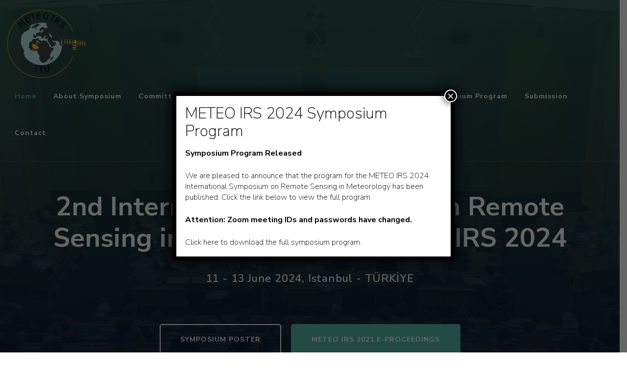

--- FILE ---
content_type: text/css
request_url: https://meteoirs.itu.edu.tr/2024/wp-content/themes/the-conference/style.css?ver=1.2.0
body_size: 171049
content:
/*!
Theme Name: The Conference
Theme URI: https://rarathemes.com/wordpress-themes/the-conference
Author: Rara Theme
Author URI: https://rarathemes.com/
Description: The Conference is a fully responsive and mobile-friendly free WordPress Theme designed to create an attractive and beautiful event and conference management website. This theme is suitable to create a professional event and conference website without writing a single line of code. Though this theme is focused on conference and event websites, it is a multipurpose theme which can be used to create other business and agency websites as well. This theme features a clean and attractive layout to keep the visitors engaged on the website and convert them into customers. You can create a fully functional and professional website with this theme without prior knowledge or experience in coding. You can showcase upcoming events, event stats, speakers of the events. The Conference Free WordPress Theme features multiple Call to Action buttons to make sure the visitors buy the event or conference tickets. This theme is developed with SEO friendly optimized codes to help your website rank high in Google and other search engines. Also, this theme is speed optimized so that your website loads instantly giving your visitors better user experience. This theme allows you to add your old client's testimonial to increase the trust level of visitors and turn them into customers. The Conference Free WordPress Theme features numerous advanced and easy-to-use features to help you create an interactive, user-friendly, and visually appealing website in no time. Some of the attractive features of this theme are Banner Section with CTA, Stat Counter Section, Recent Conferences/Events Section, Speaker section, Testimonial Section and CTA Section. It is a cross-browser compatible theme and is tested on all major browsers. This theme smoothly integrates popular WooCommerce plugin to help you create an online shop and also sell the event's ticket from your website. Furthermore, it is a translation ready theme and fully compatible with Polylang and WPML plugin to help you create your site in your regional language. Also, it is a highly customizable theme and comes with a built-in live customizer which helps you customize your website with live preview. You can enjoy regular free updates with this theme with added features. The Conference Free WordPress Theme is backed with the super-friendly and experienced support team to help you with your issues and queries. Check demo at https://rarathemes.com/previews/?theme=the-conference, read the documentation at https://docs.rarathemes.com/docs/the-conference/, and get support at https://rarathemes.com/support-ticket/.
Version: 1.2.0
Requires PHP: 5.6
Tested up to: 6.1
Requires at least: 4.7
License: GNU General Public License v3 or later
License URI: http://www.gnu.org/licenses/gpl-3.0.html
Text Domain: the-conference
Tags: one-column, two-columns, right-sidebar, left-sidebar, footer-widgets, custom-background, custom-header, custom-menu, custom-logo, featured-images, threaded-comments, full-width-template, rtl-language-support, translation-ready, theme-options, blog, e-commerce, portfolio

This theme, like WordPress, is licensed under the GPL.
Use it to make something cool, have fun, and share what you've learned with others.

The Conference is based on Underscores https://underscores.me/, (C) 2012-2017 Automattic, Inc.
Underscores is distributed under the terms of the GNU GPL v2 or later.

Normalizing styles have been helped along thanks to the fine work of
Nicolas Gallagher and Jonathan Neal https://necolas.github.io/normalize.css/
*/
/*--------------------------------------------------------------
>>> TABLE OF CONTENTS:
----------------------------------------------------------------
# Normalize
# Typography
# Elements
# Forms
# Navigation
	## Links
	## Menus
# Accessibility
# Alignments
# Clearings
# Widgets
# Content
	## Posts and pages
	## Comments
# Infinite scroll
# Media
	## Captions
	## Galleries
	--------------------------------------------------------------*/
/*--------------------------------------------------------------
# Normalize
--------------------------------------------------------------*/
html {
  font-family: sans-serif;
  -webkit-text-size-adjust: 100%;
  -ms-text-size-adjust: 100%;
  -ms-overflow-x: hidden;
  overflow-x: hidden;
}

body {
  margin: 0;
}

article,
aside,
details,
figcaption,
figure,
footer,
header,
main,
menu,
nav,
section,
summary {
  display: block;
}

audio,
canvas,
progress,
video {
  display: inline-block;
  vertical-align: baseline;
}

audio:not([controls]) {
  display: none;
  height: 0;
}

[hidden],
template {
  display: none;
}

a {
  text-decoration: none;
  color: inherit;
  background-color: transparent;
}

a:active,
a:hover {
  outline: 0;
}

abbr[title] {
  border-bottom: 1px dotted;
}

b,
strong {
  font-weight: bold;
}

dfn {
  font-style: italic;
}

mark {
  background: #ff0;
  color: #000;
}

small {
  font-size: 80%;
}

sub,
sup {
  font-size: 75%;
  line-height: 0;
  position: relative;
  vertical-align: baseline;
}

sup {
  top: -0.5em;
}

sub {
  bottom: -0.25em;
}

img {
  border: 0;
  vertical-align: top;
}

svg:not(:root) {
  overflow: hidden;
}

figure {
  margin: 1em 40px;
}

hr {
  box-sizing: content-box;
  height: 0;
}

pre {
  overflow: auto;
}

code,
kbd,
pre,
samp {
  font-family: monospace, monospace;
  font-size: 1em;
}

button,
input,
optgroup,
select,
textarea {
  color: inherit;
  font: inherit;
  margin: 0;
}

button {
  overflow: visible;
}

button,
select {
  text-transform: none;
}

button,
html input[type="button"],
input[type="reset"],
input[type="submit"] {
  -webkit-appearance: button;
  cursor: pointer;
}

button[disabled],
html input[disabled] {
  cursor: default;
}

button::-moz-focus-inner,
input::-moz-focus-inner {
  border: 0;
  padding: 0;
}

input {
  line-height: normal;
}

input[type="checkbox"],
input[type="radio"] {
  box-sizing: border-box;
  padding: 0;
}

input[type="number"]::-webkit-inner-spin-button,
input[type="number"]::-webkit-outer-spin-button {
  height: auto;
}

input[type="search"]::-webkit-search-cancel-button,
input[type="search"]::-webkit-search-decoration {
  -webkit-appearance: none;
}

fieldset {
  border: 1px solid #c0c0c0;
  margin: 0 2px;
  padding: 0.35em 0.625em 0.75em;
}

legend {
  border: 0;
  padding: 0;
}

textarea {
  overflow: auto;
}

optgroup {
  font-weight: bold;
}

table {
  border-collapse: collapse;
  border-spacing: 0;
}

td,
th {
  padding: 0;
}

/*--------------------------------------------------------------
# Typography
--------------------------------------------------------------*/
body,
button,
input,
select,
optgroup,
textarea {
  color: #353535;
  font-family: "Nunito Sans", sans-serif;
  font-size: 18px;
  font-weight: 400;
  line-height: 1.8;
}

h1,
h2,
h3,
h4,
h5,
h6 {
  clear: both;
  font-weight: 700;
  color: #1c1d1d;
  margin: 1em 0 0.6666em 0;
  line-height: 1.3;
}

h1 {
  font-size: 2.7223em;
}

h2 {
  font-size: 2.1665em;
}

h3 {
  font-size: 1.7223em;
}

h4 {
  font-size: 1.3888em;
}

h5 {
  font-size: 1.112em;
}

h6 {
  font-size: 0.8888em;
}

p {
  margin-bottom: 1.5em;
}

dfn,
cite,
em,
i {
  font-style: italic;
}

.halfwidth {
  width: 50%;
}

address {
  margin: 0 0 1.5em;
}

pre {
  background: #eee;
  font-family: "Courier 10 Pitch", Courier, monospace;
  font-size: 15px;
  font-size: 0.9375rem;
  line-height: 1.6;
  margin-bottom: 1.6em;
  max-width: 100%;
  overflow: auto;
  padding: 1.6em;
}

code,
kbd,
tt,
var {
  font-family: Monaco, Consolas, "Andale Mono", "DejaVu Sans Mono", monospace;
  font-size: 15px;
  font-size: 0.9375rem;
}

abbr,
acronym {
  border-bottom: 1px dotted #666;
  cursor: help;
}

mark,
ins {
  background: #fff9c0;
  text-decoration: none;
}

big {
  font-size: 125%;
}

/*--------------------------------------------------------------
# Elements
--------------------------------------------------------------*/
html {
  box-sizing: border-box;
}

*,
*:before,
*:after {
  /* Inherit box-sizing to make it easier to change the property for components that leverage other behavior; see https://css-tricks.com/inheriting-box-sizing-probably-slightly-better-best-practice/ */
  box-sizing: inherit;
}

body {
  background: #fff;
  /* Fallback for when there is no custom background color defined. */
}

hr {
  background-color: #e9e9e9;
  border: 0;
  height: 1px;
  margin-top: 2.5em;
  margin-bottom: 2.5em;
}

ul,
ol {
  margin: 0;
}

ul {
  list-style: none;
  margin: 0;
  padding: 0;
}

ol {
  list-style: decimal;
  font-weight: 400;
}

li>ul,
li>ol {
  margin-bottom: 0;
  margin-left: 1.5em;
  padding: 0;
}

dt {
  font-weight: bold;
}

dd {
  margin: 0 1.5em 1.5em;
}

img {
  height: auto;
  /* Make sure images are scaled correctly. */
  max-width: 100%;
  /* Adhere to container width. */
  vertical-align: top;
}

figure {
  margin: 0;
  /* Extra wide images within figure tags don't overflow the content area. */
}

table {
  margin: 0 0 1.5em;
  width: 100%;
  border-radius: 0;
  font-size: 1em;
  text-align: left;
}

table tr th {
  font-weight: 700;
  color: #212127;
  padding: 10px 15px;
  border-bottom: 2px solid #ebebeb;
}

table tr td {
  color: #353535;
  padding: 10px 15px;
}

table tbody tr:nth-child(odd) {
  background: rgba(0, 0, 0, 0.035);
}

.site-footer table tbody tr:nth-child(odd) {
  background: rgba(255, 255, 255, 0.05);
}

/*--------------------------------------------------------------
# Forms
--------------------------------------------------------------*/
button,
input[type="button"],
input[type="reset"],
input[type="submit"] {
  border-radius: 5px;
  background: #57b9a8;
  border: 2px solid #57b9a8;
  color: #fff;
  font-size: 0.7778em;
  text-transform: uppercase;
  font-weight: 700;
  padding: 15px 40px;
  line-height: 1.5;
  letter-spacing: 1px;
  transition: all ease 0.35s;
  -webkit-transition: all ease 0.35s;
  -moz-transition: all ease 0.35s;
}

button:hover,
input[type="button"]:hover,
input[type="reset"]:hover,
input[type="submit"]:hover {
  background: none;
  color: #57b9a8;
}

button:active,
button:focus,
input[type="button"]:active,
input[type="button"]:focus,
input[type="reset"]:active,
input[type="reset"]:focus,
input[type="submit"]:active,
input[type="submit"]:focus {
  border-color: none;
  outline: 0;
}

input[type="text"],
input[type="email"],
input[type="url"],
input[type="password"],
input[type="search"],
input[type="number"],
input[type="tel"],
input[type="range"],
input[type="date"],
input[type="month"],
input[type="week"],
input[type="time"],
input[type="datetime"],
input[type="datetime-local"],
input[type="color"],
textarea {
  color: #222;
  border: 1px solid #e6e6e6;
  border-radius: 5px;
  padding: 10px 15px;
  width: 100%;
  height: 50px;
  font-weight: 400;
  font-size: 0.8888em;
}

input[type="text"]:focus,
input[type="email"]:focus,
input[type="url"]:focus,
input[type="password"]:focus,
input[type="search"]:focus,
input[type="number"]:focus,
input[type="tel"]:focus,
input[type="range"]:focus,
input[type="date"]:focus,
input[type="month"]:focus,
input[type="week"]:focus,
input[type="time"]:focus,
input[type="datetime"]:focus,
input[type="datetime-local"]:focus,
input[type="color"]:focus,
textarea:focus {
  color: #222;
  outline: thin dotted;
}

select {
  border: 1px solid #e6e6e6;
  width: 100%;
  height: 50px;
  padding: 0 35px 0 15px;
  -webkit-appearance: none;
  -moz-appearance: none;
  appearance: none;
  border-radius: 5px;
  font-size: 0.8888em;
  background-image: url('data: image/svg+xml; utf-8, <svg xmlns="http://www.w3.org/2000/svg" viewBox="0 0 448 512"><path fill="%23999" d="M441.9 167.3l-19.8-19.8c-4.7-4.7-12.3-4.7-17 0L224 328.2 42.9 147.5c-4.7-4.7-12.3-4.7-17 0L6.1 167.3c-4.7 4.7-4.7 12.3 0 17l209.4 209.4c4.7 4.7 12.3 4.7 17 0l209.4-209.4c4.7-4.7 4.7-12.3 0-17z"></path></svg>');
  background-repeat: no-repeat;
  background-position: calc(100% - 15px) 50%;
  background-size: 15px;
}

textarea {
  width: 100%;
  height: 150px;
}

/*--------------------------------------------------------------
# Navigation
--------------------------------------------------------------*/
/*--------------------------------------------------------------
## Links
--------------------------------------------------------------*/
a {
  color: inherit;
  text-decoration: none;
  transition: all ease 0.35s;
  -webkit-transition: all ease 0.35s;
  -moz-transition: all ease 0.35s;
}

/*a:visited {
	color: inherit;
}

a:hover, a:focus, a:active {
	color: inherit;
	}*/

a:focus {
  outline: thin dotted;
}

a:hover,
a:active {
  outline: 0;
}

a:hover {
  color: #57b9a8;
}

/*--------------------------------------------------------------
## Menus
--------------------------------------------------------------*/
.site-main .comment-navigation,
.site-main .posts-navigation,
.site-main .post-navigation {
  margin: 0 0 1.5em;
  overflow: hidden;
}

.post-navigation .nav-links:before,
.post-navigation .nav-links:after {
  content: "";
  display: table;
  line-height: 0;
}

.post-navigation .nav-links:after {
  clear: both;
}

.comment-navigation .nav-previous,
.posts-navigation .nav-previous,
.post-navigation .nav-previous {
  float: left;
  width: 50%;
}

.comment-navigation .nav-next,
.posts-navigation .nav-next,
.post-navigation .nav-next {
  float: right;
  text-align: right;
  width: 50%;
}

/*--------------------------------------------------------------
# Accessibility
--------------------------------------------------------------*/
/* Text meant only for screen readers. */
.screen-reader-text {
  border: 0;
  clip: rect(1px, 1px, 1px, 1px);
  clip-path: inset(50%);
  height: 1px;
  margin: -1px;
  overflow: hidden;
  padding: 0;
  position: absolute !important;
  width: 1px;
  word-wrap: normal !important;
  /* Many screen reader and browser combinations announce broken words as they would appear visually. */
}

.screen-reader-text:focus {
  background-color: #f1f1f1;
  border-radius: 3px;
  box-shadow: 0 0 2px 2px rgba(0, 0, 0, 0.6);
  clip: auto !important;
  clip-path: none;
  color: #21759b;
  display: block;
  font-size: 14px;
  font-size: 0.875rem;
  font-weight: bold;
  height: auto;
  left: 5px;
  line-height: normal;
  padding: 15px 23px 14px;
  text-decoration: none;
  top: 5px;
  width: auto;
  z-index: 100000;
  /* Above WP toolbar. */
}

/* Do not show the outline on the skip link target. */
#content[tabindex="-1"]:focus {
  outline: 0;
}

/*--------------------------------------------------------------
# Alignments
--------------------------------------------------------------*/
.alignleft {
  display: inline;
  float: left;
  margin-right: 1.5em;
  margin-bottom: 1.5em;
}

.alignright {
  display: inline;
  float: right;
  margin-left: 1.5em;
  margin-bottom: 1.5em;
}

.aligncenter {
  clear: both;
  display: block;
  margin-left: auto;
  margin-right: auto;
}

/*--------------------------------------------------------------
# Clearings
--------------------------------------------------------------*/
.clearfix:before,
.clearfix:after,
.entry-content:before,
.entry-content:after,
.comment-content:before,
.comment-content:after,
.site-content:before,
.site-content:after,
.container:before,
.container:after {
  content: "";
  display: table;
  table-layout: fixed;
}

.clearfix:after,
.entry-content:after,
.comment-content:after,
.site-content:after,
.container:after {
  clear: both;
}

/*--------------------------------------------------------------
# Widgets
--------------------------------------------------------------*/
.widget {
  margin: 0 0 60px 0;
  /* Make sure select elements fit in widgets. */
}

#secondary .widget:last-child {
  margin-bottom: 0;
}

.widget select {
  max-width: 100%;
}

/*--------------------------------------------------------------
# Content
--------------------------------------------------------------*/
/*--------------------------------------------------------------
## Posts and pages
--------------------------------------------------------------*/
.sticky {
  display: block;
}

.hentry {
  margin: 0 0 1.5em;
}

.updated:not(.published) {
  display: none;
}

.page-content,
.entry-content,
.entry-summary {
  margin: 1.5em 0 0;
}

.page-links {
  clear: both;
  margin: 0 0 1.5em;
}

/*--------------------------------------------------------------
## Comments
--------------------------------------------------------------*/
.comment-content a {
  word-wrap: break-word;
}

.bypostauthor {
  display: block;
}

/*--------------------------------------------------------------
# Infinite scroll
--------------------------------------------------------------*/
/* Globally hidden elements when Infinite Scroll is supported and in use. */
.infinite-scroll .posts-navigation,
.infinite-scroll.neverending .site-footer {
  /* Theme Footer (when set to scrolling) */
  display: none;
}

/* When Infinite Scroll has reached its end we need to re-display elements that were hidden (via .neverending) before. */
.infinity-end.neverending .site-footer {
  display: block;
}

/*--------------------------------------------------------------
# Media
--------------------------------------------------------------*/
.page-content .wp-smiley,
.entry-content .wp-smiley,
.comment-content .wp-smiley {
  border: none;
  margin-bottom: 0;
  margin-top: 0;
  padding: 0;
}

/* Make sure embeds and iframes fit their containers. */
embed,
iframe,
object {
  max-width: 100%;
}

/* Make sure logo link wraps around logo image. */
.custom-logo-link {
  display: inline-block;
}

.custom-logo-link:focus {
  outline: thin dotted #fff;
}

/*--------------------------------------------------------------
## Captions
--------------------------------------------------------------*/
.wp-caption {
  margin-bottom: 1.5em;
  max-width: 100%;
}

.wp-caption img[class*="wp-image-"] {
  display: block;
  margin-left: auto;
  margin-right: auto;
}

.wp-caption .wp-caption-text {
  margin: 0.8075em 0;
  line-height: initial;
  font-size: 0.7778em;
  color: #999999;
}

.wp-caption-text {
  text-align: center;
}

.alignright .wp-caption-text,
.alignleft .wp-caption-text {
  text-align: left;
  margin-bottom: 0;
}

/*--------------------------------------------------------------
## Galleries
--------------------------------------------------------------*/
.gallery:before,
.gallery:after {
  content: "";
  display: table;
}

.gallery:after {
  clear: both;
}

.gallery {
  margin-bottom: 0;
}

.gallery-item {
  /*float: left;*/
  display: inline-block;
  text-align: center;
  vertical-align: top;
  width: 100%;
}

.gallery:not(gallery-columns-1) .gallery-item {
  margin-right: 2%;
  margin-bottom: 2%;
}

.gallery-columns-2 .gallery-item {
  max-width: 49%;
}

.gallery-columns-3 .gallery-item {
  max-width: 32%;
}

.gallery-columns-4 .gallery-item {
  max-width: 23.4%;
}

.gallery-columns-5 .gallery-item {
  max-width: 18.33%;
}

.gallery-columns-6 .gallery-item {
  max-width: 15%;
}

.gallery-columns-7 .gallery-item {
  max-width: 12.5%;
}

.gallery-columns-8 .gallery-item {
  max-width: 10.7%;
}

.gallery-columns-9 .gallery-item {
  max-width: 9.33%;
}

.gallery-columns-2 .gallery-item:nth-child(2n),
.gallery-columns-3 .gallery-item:nth-child(3n),
.gallery-columns-4 .gallery-item:nth-child(4n),
.gallery-columns-5 .gallery-item:nth-child(5n),
.gallery-columns-6 .gallery-item:nth-child(6n),
.gallery-columns-7 .gallery-item:nth-child(7n),
.gallery-columns-8 .gallery-item:nth-child(8n),
.gallery-columns-9 .gallery-item:nth-child(9n) {
  margin-right: 0;
}

.gallery-caption {
  display: block;
}

/*=============================
COMMON CSS
=============================*/
iframe {
  width: 100%;
  height: 100%;
}

.container {
  max-width: 1170px;
  margin: 0 auto;
}

.section-title {
  margin: 0 auto;
  font-size: 2.223em;
  max-width: 800px;
  line-height: 1.5;
  text-align: center;
}

.section-desc {
  max-width: 800px;
  margin: 0 auto;
  font-size: 1.112em;
  line-height: 1.8;
  font-weight: 400;
  text-align: center;
  color: #353535;
}

.no-pageHeader .site-content {
  margin-top: 120px;
  /*margin-bottom: 120px;*/
}

.site-header .container,
.speaker-section .container {
  max-width: 1440px;
}

.site-header .container {
  max-width: 1440px;
  display: flex;
  flex: 1;
  flex-direction: row;
  flex-wrap: wrap;
  justify-content: flex-end;
  align-items: center;
}

.entry-header .entry-title {
  margin-top: 0;
  font-size: 1.3333em;
  font-weight: 700;
  line-height: 1.3;
  margin-bottom: 0;
}

.entry-meta>span {
  font-size: 0.6666em;
  font-weight: 600;
  color: #999;
  position: relative;
  display: inline-block;
  vertical-align: middle;
  margin-right: 30px;
  text-transform: uppercase;
}

.entry-meta span span,
.entry-meta>span:last-child {
  margin-right: 0;
}

.entry-meta>span::after {
  content: "";
  width: 6px;
  height: 6px;
  background: #f2f2f2;
  position: absolute;
  top: 8px;
  right: -20px;
  border-radius: 100%;
}

.entry-meta span span:after,
.entry-meta>span:last-child:after {
  display: none;
}

.entry-meta span svg {
  width: 18px;
  vertical-align: middle;
  margin-right: 5px;
}

.entry-meta span a {
  display: inline-block;
  vertical-align: middle;
}

.entry-content {
  font-size: 1em;
  margin-top: 10px;
  margin-bottom: 0;
  color: #353535;
}

.entry-content p {
  margin-top: 0;
  margin-bottom: 20px;
  clear: both;
}

.entry-content p:last-child {
  margin-bottom: 10px;
}

.entry-content iframe {
  min-height: 360px;
}

#secondary .widget-title,
.site-footer .widget-title {
  font-size: 1.112em;
  margin-top: 0;
  margin-bottom: 30px;
  font-weight: 700;
  border-bottom: 1px solid #e6e6e6;
  padding-bottom: 10px;
}

.site-footer .widget-title {
  color: #fff;
  border-bottom-color: rgba(255, 255, 255, 0.1);
}

.title-wrap {
  display: inline-block;
}

.title-wrap::after {
  content: "";
  background: #57b9a8;
  height: 3px;
  width: 70px;
  position: absolute;
  bottom: -2px;
  left: 0;
}

.widget ul {
  margin: 0;
  padding: 0;
  list-style: none;
}

.widget ul ul {
  margin-top: 12px;
  margin-left: 20px;
  padding-top: 12px;
  border-top: 1px solid #f0f0f0;
}

.widget ul li {
  margin-bottom: 12px;
  font-weight: 400;
  position: relative;
  padding-left: 0;
  border-bottom: 1px solid #f0f0f0;
  padding-bottom: 12px;
  word-break: break-word;
}

.widget ul li:last-child {
  margin-bottom: 0;
  padding-bottom: 0;
  border-bottom: none;
}

/*body.home:not(.hasbanner) .site-header + section[class*="-section"] {
	margin-top: 0;
	}*/
header.page-header {
  text-align: center;
  /*min-height: 560px;*/
  background-size: cover !important;
  position: relative;
  z-index: 1;
  padding: 80px 0;
  display: flex;
  flex: 1;
  flex-direction: column;
  justify-content: center;
  align-items: center;
  margin-bottom: 60px;
}

header.page-header:before {
  content: "";
  background: rgba(0, 0, 0, 0.5);
  width: 100%;
  height: 100%;
  position: absolute;
  top: 0;
  left: 0;
  z-index: -1;
}

header.page-header:after {
  content: "";
  background: -webkit-linear-gradient(rgba(87, 185, 168, 0.8),
      rgba(13, 45, 98, 0.8));
  background: -moz-linear-gradient(rgba(87, 185, 168, 0.8),
      rgba(13, 45, 98, 0.8));
  background: -ms-linear-gradient(rgba(87, 185, 168, 0.8),
      rgba(13, 45, 98, 0.8));
  background: -o-linear-gradient(rgba(87, 185, 168, 0.8),
      rgba(13, 45, 98, 0.8));
  background: linear-gradient(rgba(87, 185, 168, 0.8), rgba(13, 45, 98, 0.8));
  width: 100%;
  height: 100%;
  position: absolute;
  top: 0;
  left: 0;
  z-index: -1;
}

.page-header .container {
  margin-top: 80px;
}

.page-header .page-title {
  font-size: 3.1111em;
  margin: 0 0 5px 0;
  font-weight: 700;
  color: #fff;
}

.archive-description {
  max-width: 800px;
  margin: 0 auto;
}

.archive-description p {
  margin-top: 0;
  margin-bottom: 20px;
  color: rgba(255, 255, 255, 0.7);
}

blockquote {
  margin: 40px 0;
  font-style: italic;
  font-weight: 700;
  color: #212127;
  font-size: 1.2223em;
  background-image: url('data:image/svg+xml; utf-8, <svg xmlns="http://www.w3.org/2000/svg" viewBox="0 0 130 110"><path fill="rgba(87, 185, 168, 0.5)" d="M88.967,47.167a26.667,26.667,0,1,1-26.8,26.667A53.319,53.319,0,0,1,115.5,20.5,52.413,52.413,0,0,0,88.967,47.167ZM58.833,73.833a26.667,26.667,0,0,1-53.333,0h0A53.319,53.319,0,0,1,58.833,20.5,52.413,52.413,0,0,0,32.3,47.167,26.631,26.631,0,0,1,58.833,73.833Z"></path></svg>');
  background-repeat: no-repeat;
  background-size: 110px;
  background-position: top left;
  padding-left: 60px;
  padding-top: 40px;
  padding-bottom: 10px;
}

blockquote p:last-child {
  margin-bottom: 0;
}

blockquote p+span {
  display: block;
  text-align: center;
  font-style: normal;
  font-weight: 400;
  color: #999;
  font-size: 0.8182em;
  margin-top: 15px;
}

q {
  border-left: 3px solid #57b9a8;
  display: inline-block;
  padding-left: 25px;
  font-style: italic;
  margin-bottom: 0;
  margin-right: 20px;
  font-size: 1.2223em;
  font-weight: 700;
  float: left;
  width: 45%;
  line-height: 1.5;
}

q:before,
q:after {
  display: none;
}

q p:last-child {
  margin-bottom: 0;
}

.highlight {
  display: inline-block;
  background: #e9e9e9;
  padding: 0 5px;
  border-radius: 5px;
}

.cat-tags h5 {
  margin: 0 0 5px 0;
  font-size: 0.5556em;
  color: #999;
  letter-spacing: 1px;
  font-weight: 600;
  display: inline-block;
  vertical-align: middle;
}

.cat-tags a {
  display: inline-block;
  vertical-align: middle;
  font-weight: 700;
  margin: 0 0 5px 3px;
  letter-spacing: 1px;
  font-size: 0.5556em;
  text-transform: uppercase;
  color: #353535;
  border: 1px solid;
  border-radius: 3px;
  padding: 2px 7px;
}

.cat-tags a:hover {
  background: #57b9a8;
  color: #fff;
  border-color: #57b9a8;
}

.left {
  text-align: left;
}

.center {
  text-align: center;
}

.right {
  text-align: right;
}

section[class*="-section"] .widget_text {
  text-align: center;
  width: 100%;
}

section[class*="-section"] .widget_text .widget-title {
  font-size: 2.223em;
  max-width: 800px;
  margin: 0 auto 15px auto;
}

section[class*="-section"] .widget_text .textwidget {
  font-size: 1.112em;
  font-weight: 400;
  color: #353535;
  max-width: 800px;
  margin-left: auto;
  margin-right: auto;
}

.edit-link,
.cat-tags {
  display: inline-block;
  vertical-align: middle;
}

.entry-footer a.btn-transparent+.edit-link,
.entry-footer .cat-tags+.edit-link {
  margin-left: 20px;
}

.entry-footer .cat-tags+.edit-link {
  margin-bottom: 3px;
}

.edit-link a {
  display: inline-block;
  vertical-align: middle;
  font-size: 0.6666em;
  text-transform: uppercase;
  font-weight: 700;
  letter-spacing: 1px;
  background: #57b9a8;
  color: #fff;
  padding: 0 10px;
  border-radius: 3px;
  border: 1px solid #57b9a8;
}

.edit-link a:hover {
  background: none;
  color: #57b9a8;
}

body.custom-background .site {
  background: #fff;
  max-width: 1480px;
  margin-left: auto;
  margin-right: auto;
  box-shadow: 0 0 10px rgba(0, 0, 0, 0.15);
}

.custom-background header.site-header {
  max-width: 1480px;
  margin-left: auto;
  margin-right: auto;
}

/*=========================
OWL CAROUSEL
=========================*/
.owl-theme .owl-nav {
  margin-top: 0;
}

.owl-theme .owl-nav [class*="owl-"] {
  background: rgba(255, 255, 255, 0.75);
  width: 40px;
  height: 40px;
  text-align: center;
  line-height: 40px;
  padding: 0;
  border-radius: 100%;
  position: absolute;
  top: 50%;
  left: 0;
  margin-top: 0;
  margin-bottom: 0;
  color: #353535;
  text-indent: 50px;
  overflow: hidden;
  -webkit-transform: translateY(-50%);
  -moz-transform: translateY(-50%);
  transform: translateY(-50%);
  -webkit-transition: all ease 0.35s;
  -moz-transition: all ease 0.35s;
  transition: all ease 0.35s;
}

.owl-theme .owl-nav .owl-next {
  left: auto;
  right: 0;
}

.owl-theme .owl-nav [class*="owl-"]:hover {
  background: #fff;
}

.owl-theme .owl-nav [class*="owl-"]::before {
  content: "";
  position: absolute;
  top: 0;
  left: 0;
  right: 0;
  background-image: url('data:image/svg+xml; utf-8, <svg xmlns="http://www.w3.org/2000/svg" viewBox="0 0 320 512"><path fill="%23353535" d="M34.52 239.03L228.87 44.69c9.37-9.37 24.57-9.37 33.94 0l22.67 22.67c9.36 9.36 9.37 24.52.04 33.9L131.49 256l154.02 154.75c9.34 9.38 9.32 24.54-.04 33.9l-22.67 22.67c-9.37 9.37-24.57 9.37-33.94 0L34.52 272.97c-9.37-9.37-9.37-24.57 0-33.94z"></path></svg>');
  background-repeat: no-repeat;
  width: 14px;
  height: 16px;
  bottom: 0;
  margin: auto;
}

.owl-theme .owl-nav .owl-next::before {
  background-image: url('data:image/svg+xml; utf-8, <svg role="img" xmlns="http://www.w3.org/2000/svg" viewBox="0 0 320 512"><path fill="%23353535" d="M285.476 272.971L91.132 467.314c-9.373 9.373-24.569 9.373-33.941 0l-22.667-22.667c-9.357-9.357-9.375-24.522-.04-33.901L188.505 256 34.484 101.255c-9.335-9.379-9.317-24.544.04-33.901l22.667-22.667c9.373-9.373 24.569-9.373 33.941 0L285.475 239.03c9.373 9.372 9.373 24.568.001 33.941z"></path></svg>');
  width: 11px;
}

.owl-theme .owl-dots .owl-dot.active span,
.owl-theme .owl-dots .owl-dot:hover span {
  background: #57b9a8;
}

/*========================
COMMENTS AREA
========================*/
.comments-area {
  margin-top: 60px;
  padding-top: 60px;
  border-top: 1px solid #e6e6e6;
}

.comments-area .comment-title,
.comment-respond .comment-reply-title {
  margin-top: 0;
  margin-bottom: 30px;
  font-size: 1em;
  border-bottom: 1px solid #e6e6e6;
  padding-bottom: 10px;
  position: relative;
}

.comments-area ol {
  margin: 0;
  padding: 0;
  list-style: none;
}

.comments-area ol li ol {
  margin-left: 30px;
}

.comment-list .comment {
  border-top: 1px solid #e6e6e6;
  margin-top: 20px;
  padding-top: 20px;
}

.comment-list>.comment:first-child {
  border-top: none;
  padding-top: 0;
  margin-top: 0;
}

.comments-area .comment-body {
  position: relative;
  padding-left: 70px;
}

.comments-area .comment-body .comment-author::before {
  content: "";
  border: 3px solid rgba(240, 240, 240, 0.75);
  top: 5px;
  left: 0;
  position: absolute;
  width: 50px;
  height: 50px;
  border-radius: 100%;
  z-index: 1;
}

.comments-area .bypostauthor>.comment-body .comment-author::after {
  content: "";
  background: url(images/check-mark.svg) no-repeat;
  position: absolute;
  top: 37px;
  left: 32px;
  width: 20px;
  height: 21px;
  z-index: 1;
}

.comment-body img.avatar {
  position: absolute;
  top: 5px;
  left: 0;
  width: 50px;
  height: 50px;
  border-radius: 100%;
}

.comment-body b.fn {
  font-weight: 700;
  font-size: 0.8888em;
  margin-bottom: 0;
  display: block;
}

.comment-body b.fn span.says {
  display: none;
}

.comment-body .comment-metadata {
  font-size: 0.6666em;
  color: #999;
}

.comment-body .comment-awaiting-moderation {
  font-size: 0.7778em;
  margin-top: 10px;
  margin-bottom: 0;
  color: red;
  letter-spacing: 0;
}

.comment-body .reply .comment-reply-link {
  display: inline-block;
  text-align: center;
  position: relative;
  vertical-align: top;
  color: #212127;
  font-size: 0.7778em;
  text-transform: uppercase;
  font-weight: 700;
  letter-spacing: 0.8px;
  padding-left: 25px;
}

.comment-body .reply .comment-reply-link:hover {
  color: #57b9a8;
}

.comment-body .reply .comment-reply-link:before {
  content: "";
  background-image: url('data:image/svg+xml; utf-8, <svg xmlns="http://www.w3.org/2000/svg" viewBox="0 0 512 512"><path fill="currentColor" d="M8.309 189.836L184.313 37.851C199.719 24.546 224 35.347 224 56.015v80.053c160.629 1.839 288 34.032 288 186.258 0 61.441-39.581 122.309-83.333 154.132-13.653 9.931-33.111-2.533-28.077-18.631 45.344-145.012-21.507-183.51-176.59-185.742V360c0 20.7-24.3 31.453-39.687 18.164l-176.004-152c-11.071-9.562-11.086-26.753 0-36.328z"></path></svg>');
  background-repeat: no-repeat;
  background-position: center;
  width: 15px;
  height: 15px;
  position: absolute;
  top: 6px;
  left: 0;
}

.comment-body .reply .comment-reply-link:hover:before {
  background-image: url('data:image/svg+xml; utf-8, <svg xmlns="http://www.w3.org/2000/svg" viewBox="0 0 512 512"><path fill="%2357b9a8" d="M8.309 189.836L184.313 37.851C199.719 24.546 224 35.347 224 56.015v80.053c160.629 1.839 288 34.032 288 186.258 0 61.441-39.581 122.309-83.333 154.132-13.653 9.931-33.111-2.533-28.077-18.631 45.344-145.012-21.507-183.51-176.59-185.742V360c0 20.7-24.3 31.453-39.687 18.164l-176.004-152c-11.071-9.562-11.086-26.753 0-36.328z"></path></svg>');
}

.comment-body .comment-content {
  font-size: 0.8888em;
  font-weight: 400;
}

.comment-body .comment-content p {
  margin-top: 5px;
  margin-bottom: 20px;
}

.comments-area .comment-list+.comment-respond {
  margin-top: 60px;
  padding-top: 60px;
  border-top: 1px solid #e6e6e6;
}

.comment-respond .comment-reply-title a {
  display: inline-block;
  font-size: 0.7778em;
  border-left: 2px solid #999;
  margin-left: 20px;
  padding-left: 20px;
  color: #212127;
  vertical-align: middle;
  text-transform: uppercase;
  font-weight: 700;
  letter-spacing: 1px;
}

.comment-respond .comment-reply-title a:hover {
  color: #57b9a8;
}

.comment-respond .comment-form p {
  margin-top: 0;
  margin-bottom: 20px;
}

.comment-form p.comment-notes {
  display: none;
}

.comment-respond .comment-form p:not(.comment-form-cookies-consent) label {
  display: none;
}

.comment-respond .comment-form p.comment-form-cookies-consent {
  position: relative;
}

.comment-respond .comment-form p.comment-form-cookies-consent label {
  font-size: 0.888em;
  color: #353535;
  padding-left: 25px;
  position: relative;
  cursor: pointer;
  display: block;
}

.comment-respond .comment-form p.comment-form-cookies-consent label:hover {
  text-decoration: underline;
}

.comment-respond .comment-form p.comment-form-cookies-consent label::before {
  content: "";
  width: 16px;
  height: 16px;
  border: 1px solid #e6e6e6;
  position: absolute;
  top: 7px;
  left: 0;
  border-radius: 3px;
  background-image: url('data:image/svg+xml; utf-8, <svg xmlns="http://www.w3.org/2000/svg" viewBox="0 0 512 512"><path fill="%23fff" d="M173.898 439.404l-166.4-166.4c-9.997-9.997-9.997-26.206 0-36.204l36.203-36.204c9.997-9.998 26.207-9.998 36.204 0L192 312.69 432.095 72.596c9.997-9.997 26.207-9.997 36.204 0l36.203 36.204c9.997 9.997 9.997 26.206 0 36.204l-294.4 294.401c-9.998 9.997-26.207 9.997-36.204-.001z"></path></svg>');
  background-position: center;
  background-size: 0;
  background-repeat: no-repeat;
  font-weight: normal;
  text-align: center;
  line-height: 14px;
  font-size: 0;
  -webkit-transition: all ease 0.35s;
  -moz-transition: all ease 0.35s;
  transition: all ease 0.35s;
}

.comment-respond .comment-form p.comment-form-cookies-consent input[type="checkbox"]:checked+label::before {
  border-color: #57b9a8;
  background-color: #57b9a8;
  background-size: 10px;
}

.comment-respond .comment-form p.comment-form-cookies-consent input[type="checkbox"] {
  position: absolute;
  top: 11px;
  left: 1px;
  opacity: 0;
  visibility: hidden;
}

.comment-form p.form-submit {
  margin-bottom: 0;
  margin-top: 30px;
}

/*========================
BREADCRUMB
========================*/
.breadcrumb {
  font-weight: 400;
  font-size: 0.8888em;
}

.page-header .breadcrumb,
.page-header span.separator {
  color: rgba(255, 255, 255, 0.5);
}

.breadcrumb a:hover {
  text-decoration: underline;
}

span.separator {
  display: inline-block;
  vertical-align: middle;
  margin: 0 10px;
  color: #707171;
}

.breadcrumb .current a {
  color: #57b9a8;
  pointer-events: none;
  cursor: default;
}

/*========================
PAGINATION
========================*/
.navigation.pagination {
  margin-top: 60px;
  text-align: center;
}

.site-main .post-navigation {
  border-top: 1px solid #e6e6e6;
  padding-top: 60px;
  margin-top: 60px;
  margin-bottom: 0;
}

.post-navigation .nav-previous a {
  display: block;
  position: relative;
  padding-left: 30px;
}

.post-navigation .nav-next a {
  position: relative;
  display: table;
  clear: both;
  float: right;
  padding-right: 30px;
}

.post-navigation a .meta-nav {
  display: block;
  font-size: 0.6666em;
  font-weight: 700;
  letter-spacing: 1px;
  color: #999;
  text-transform: uppercase;
}

.post-navigation a .meta-nav svg {
  font-size: 1.333em;
  font-weight: 400;
  vertical-align: middle;
  margin-right: 10px;
  position: absolute;
  top: 3px;
  left: 0;
}

.post-navigation .nav-next a .meta-nav svg {
  margin-right: 0;
  margin-left: 10px;
  left: auto;
  right: 0;
}

.post-navigation a .post-title {
  font-size: 1em;
  font-weight: 600;
  margin-bottom: 0;
  width: 90%;
  display: block;
  line-height: 1.3;
  margin-top: 5px;
}

.post-navigation .nav-next a .post-title {
  float: right;
}

.posts-navigation {
  margin-top: 60px;
}

.posts-navigation .nav-links:before,
.posts-navigation .nav-links:after {
  content: "";
  display: table;
  line-height: 0;
}

.posts-navigation .nav-links:after {
  clear: both;
}

.posts-navigation .nav-links a {
  display: inline-block;
  color: #000;
  text-transform: uppercase;
  font-weight: 700;
  font-size: 0.6666em;
  letter-spacing: 1px;
  position: relative;
  border: 1px solid rgba(0, 0, 0, 0.15);
  padding: 15px 50px 15px 20px;
  border-radius: 5px;
}

.posts-navigation .nav-links .nav-previous a {
  padding-right: 20px;
  padding-left: 50px;
}

.posts-navigation .nav-links a:hover {
  border-color: #57b9a8;
  background: #57b9a8;
  color: #fff;
}

.posts-navigation .nav-links a::before {
  content: "\279d";
  font-size: 2.1em;
  line-height: 1;
  position: absolute;
  top: 14px;
  right: 20px;
}

.posts-navigation .nav-links .nav-previous a::before {
  right: auto;
  left: 20px;
  top: 13px;
  -webkit-transform: rotate(180deg);
  -moz-transform: rotate(180deg);
  transform: rotate(180deg);
}

/*========================
SIDEBARS
========================*/
body:not([class*="page-template-"]) #primary {
  margin-bottom: 100px;
}

.rightsidebar #primary {
  float: left;
  width: 72%;
  padding-right: 70px;
}

.leftsidebar #primary {
  float: right;
  width: 72%;
  padding-left: 70px;
}

.rightsidebar #secondary,
.leftsidebar #secondary {
  float: left;
  width: 28%;
  margin-bottom: 100px;
}

.full-width-centered .site-main,
.error404 .site-main {
  max-width: 780px;
  margin-left: auto;
  margin-right: auto;
}

/*========================
SITE HEADER
=========================*/
body.home.blog .site {
  padding-top: 0 !important;
}

header.site-header {
  position: absolute;
  left: 0;
  right: 0;
  top: 0;
  z-index: 999;
  border-bottom: 1px solid rgba(255, 255, 255, 0.3);
  padding-top: 20px;
  padding-bottom: 20px;
}

.site-header.sticky-menu.menu-stick,
body.home:not(.hasbanner) header.site-header {
  background: rgba(13, 45, 98, 0.85);
}

.admin-bar header.site-header {
  top: 32px;
}

body.home header.site-header {
  border-bottom-color: rgba(255, 255, 255, 0.1);
}

.site-header.sticky-menu {
  position: fixed;
  z-index: 9999;
  -webkit-transition: all ease 0.35s;
  -moz-transition: all ease 0.35s;
  transition: all ease 0.35s;
}

.site-branding {
  display: flex;
  flex: auto;
}

.site-branding:not(.logo-with-site-identity) .site-logo+.site-title-wrap {
  display: none;
}

.site-title {
  font-size: 23px;
  color: #fff;
  margin: 0;
  font-weight: 700;
}

.site-title a {
  color: #fff;
}

.site-description {
  font-size: 14px;
  font-weight: 400;
  color: #eee;
  margin: 0;
}

.site-logo+.site-title-wrap {
  padding-left: 20px;
}

/* body>.nav-wrap, 
button.toggle-btn {
  display: none;
}
*/

.site-header .nav-wrap {
  display: flex;
  flex: auto;
  justify-content: flex-end;
  align-items: center;
}

.main-navigation button.toggle-button {
  display: none;
}

.main-navigation ul {
  margin: 0;
  padding: 0;
  list-style: none;
}

.main-navigation ul li {
  display: inline-block;
  vertical-align: middle;
  font-weight: 700;
  font-size: 0.778em;
  text-transform: capitalize;
  position: relative;
  letter-spacing: 1px;
}

.main-navigation ul li.menu-item-has-children::after {
  position: absolute;
  top: 31px;
  right: 8px;
  content: "";
  background-image: url("data:image/svg+xml,%3Csvg class='svg-inline--fa fa-angle-down fa-w-10' aria-hidden='true' data-prefix='fas' data-icon='angle-down' role='img' xmlns='http://www.w3.org/2000/svg' viewBox='0 0 320 512' data-fa-i2svg=''%3E%3Cpath fill='white' d='M143 352.3L7 216.3c-9.4-9.4-9.4-24.6 0-33.9l22.6-22.6c9.4-9.4 24.6-9.4 33.9 0l96.4 96.4 96.4-96.4c9.4-9.4 24.6-9.4 33.9 0l22.6 22.6c9.4 9.4 9.4 24.6 0 33.9l-136 136c-9.2 9.4-24.4 9.4-33.8 0z'%3E%3C/path%3E%3C/svg%3E");
  background-repeat: no-repeat;
  width: 10px;
  height: 12px;
  font-weight: 400;
}

.main-navigation ul li.menu-item-has-children ul.sub-menu li.menu-item-has-children::after {
  right: 14px;
  top: 25px;
}

.nav-wrap .nav-btn a {
  font-weight: 600;
  padding-left: 25px;
}

.single .main-navigation ul li {
  margin-bottom: 0;
  padding-left: 0;
}

.main-navigation ul li:before {
  display: none;
}

.main-navigation ul li a {
  display: inline-block;
  vertical-align: middle;
  padding: 25px;
  color: #fff;
}

.main-navigation ul li a:hover,
.main-navigation ul li:hover>a,
.main-navigation ul li.current-menu-item>a,
.main-navigation ul li.current_page_item>a {
  color: #57b9a8;
}

.main-navigation ul li ul {
  position: absolute;
  top: 120%;
  left: 0;
  width: 270px;
  text-align: left;
  opacity: 0;
  /*visibility: hidden;*/
  margin-left: -99999px;
  -webkit-transition: opacity ease 0.4s, top ease 0.4s;
  -moz-transition: opacity ease 0.4s, top ease 0.4s;
  transition: opacity ease 0.4s, top ease 0.4s;
}

.main-navigation ul.nav-menu>li:nth-last-of-type(1) ul,
.main-navigation ul.nav-menu>li:nth-last-of-type(2) ul {
  left: auto;
  right: 0;
  margin-right: -99999px;
}

.main-navigation ul li:focus>ul,
.main-navigation ul li:hover>ul,
.main-navigation ul li.hover>ul {
  top: 100%;
  opacity: 1;
  filter: alpha(opacity=100);
  visibility: visible;
  margin-left: 0;
  z-index: 999;
}

.main-navigation ul.nav-menu>li:nth-last-of-type(1) ul ul,
.main-navigation ul.nav-menu>li:nth-last-of-type(2) ul ul {
  left: auto;
  right: 110%;
  padding-left: 0;
  padding-right: 15px;
}

.main-navigation ul.nav-menu>li:nth-last-of-type(1):focus-within ul,
.main-navigation ul.nav-menu>li:nth-last-of-type(2):hover ul,
.main-navigation ul.nav-menu>li:nth-last-of-type(1).hover ul,
.main-navigation ul.nav-menu>li:nth-last-of-type(2).hover ul,
.main-navigation ul.nav-menu>li:nth-last-of-type(1):hover ul,
.main-navigation ul.nav-menu>li:nth-last-of-type(2):focus-within ul {
  margin-right: 0;
}

.main-navigation ul li ul ul {
  top: 0;
  left: 110%;
  padding-left: 15px;
}

.main-navigation ul li ul li:hover ul,
.main-navigation ul li ul li.hover ul,
.main-navigation ul li ul li:focus-within ul {
  top: 0;
  left: 100%;
}

.main-navigation ul.nav-menu>li:nth-last-of-type(1) ul li:hover ul,
.main-navigation ul.nav-menu>li:nth-last-of-type(2) ul li:focus-within ul,
.main-navigation ul.nav-menu>li:nth-last-of-type(1) ul li.hover ul,
.main-navigation ul.nav-menu>li:nth-last-of-type(2) ul li:hover ul,
.main-navigation ul.nav-menu>li:nth-last-of-type(1) ul li:focus-within ul,
.main-navigation ul.nav-menu>li:nth-last-of-type(2) ul li.hover ul {
  left: auto;
  right: 100%;
}

.main-navigation ul li ul:before {
  content: "";
  border-bottom: 12px solid #57b9a8;
  border-right: 15px solid transparent;
  position: absolute;
  top: -12px;
  left: 60px;
}

.main-navigation ul.nav-menu>li:nth-last-of-type(1) ul:before,
.main-navigation ul.nav-menu>li:nth-last-of-type(2) ul:before {
  left: auto;
  right: 60px;
  border-right: none;
  border-left: 15px solid transparent;
}

.main-navigation ul li ul li ul:before {
  border-top: 15px solid transparent;
  border-right: 12px solid #57b9a8;
  top: 20px;
  left: 3px;
  border-bottom: none;
}

.main-navigation ul.nav-menu>li:nth-last-of-type(1) ul ul:before,
.main-navigation ul.nav-menu>li:nth-last-of-type(2) ul ul:before {
  left: auto;
  right: 3px;
  border-left: 12px solid #57b9a8;
}

.main-navigation ul li ul li {
  display: block;
  background: #57b9a8;
  font-size: 1em;
}

.main-navigation ul li ul li a {
  padding-top: 15px;
  padding-bottom: 15px;
  border-bottom: 1px solid rgba(0, 0, 0, 0.1);
  display: block;
  color: #fff;
}

.main-navigation ul ul.sub-menu li a:hover,
.main-navigation ul ul.sub-menu li:hover>a,
.main-navigation ul ul.sub-menu li.current-menu-item a,
.main-navigation ul ul.sub-menu li.current_page_item a {
  color: #fff;
  background: rgba(0, 0, 0, 0.1);
}

.nav-wrap .nav-btn a {
  border: 2px solid #57b9a8;
  border-radius: 5px;
  padding: 15px 30px;
  line-height: 1;
  display: inline-block;
  color: #fff;
  background: #57b9a8;
  font-size: 0.778em;
  font-weight: 700;
  letter-spacing: 1px;
}

.nav-wrap .nav-btn a:hover {
  background: transparent;
  color: #57b9a8;
}

/*=======================
SITE BANNER
=======================*/
.site-banner {
  position: relative;
}

.site-banner img {
  width: 100vw;
  height: 100vh;
  object-fit: cover;
}

.site-banner.video-banner .item {
  overflow: hidden;
  height: 56.25%;
}

.video-banner #wp-custom-header {
  position: absolute;
  top: 0;
  left: 0;
  right: 0;
  height: 0;
  padding-top: 56.25%;
}

.video-banner #wp-custom-header iframe,
.video-banner #wp-custom-header video {
  position: absolute;
  top: 0;
  left: 0;
  width: 100%;
  height: 100%;
}

.site-banner .item {
  position: relative;
}

.site-banner .item img {
  position: absolute;
  top: 0;
  left: 0;
  width: 100%;
  height: 100vh;
}

.banner-caption {
  position: relative;
  top: 0;
  left: 0;
  background: -webkit-linear-gradient(rgba(87, 185, 168, 0.8),
      rgba(13, 45, 98, 0.8));
  background: -moz-linear-gradient(rgba(87, 185, 168, 0.8),
      rgba(13, 45, 98, 0.8));
  background: -ms-linear-gradient(rgba(87, 185, 168, 0.8),
      rgba(13, 45, 98, 0.8));
  background: -o-linear-gradient(rgba(87, 185, 168, 0.8),
      rgba(13, 45, 98, 0.8));
  background: linear-gradient(rgba(87, 185, 168, 0.8), rgba(13, 45, 98, 0.8));
  width: 100%;
  height: 100vh;
  z-index: 1;
  padding-bottom: 100px;
}

.video-banner .banner-caption {
  background: -webkit-linear-gradient(rgba(87, 185, 168, 0.5),
      rgba(13, 45, 98, 0.5));
  background: -moz-linear-gradient(rgba(87, 185, 168, 0.5),
      rgba(13, 45, 98, 0.5));
  background: -ms-linear-gradient(rgba(87, 185, 168, 0.5),
      rgba(13, 45, 98, 0.5));
  background: -o-linear-gradient(rgba(87, 185, 168, 0.5),
      rgba(13, 45, 98, 0.5));
  background: linear-gradient(rgba(87, 185, 168, 0.5), rgba(13, 45, 98, 0.5));
}

.banner-caption::before {
  content: "";
  background: rgba(0, 0, 0, 0.5);
  position: absolute;
  top: 0;
  left: 0;
  width: 100%;
  height: 100%;
  z-index: -1;
}

.video-banner .banner-caption:before {
  background: rgba(0, 0, 0, 0.2);
}

.banner-caption .container {
  /*position: absolute;
    top: 50%;
    left: 0;
    right: 0;
    -webkit-transform: translateY(-50%);
    -moz-transform: translateY(-50%);
    transform: translateY(-50%);*/
  text-align: center;
  display: flex;
  flex-direction: column;
  justify-content: center;
  align-self: center;
  height: 100%;
  flex: 1;
  margin-top: 60px;
}

.banner-caption .banner-title {
  margin: 0 auto;
  color: #fff;
  font-size: 4.1667em;
  font-weight: 700;
  line-height: 1.2;
  width: 100%;
}

.banner-caption .banner-desc {
  font-weight: 600;
  color: #fff;
  letter-spacing: 0.8px;
  font-size: 1.223em;
  margin: 10px 0 0 0;
}

.banner-caption .btn-wrap {
  margin-top: 70px;
}

.banner-caption .banner-countdown {
  width: 90%;
  margin: 80px auto 0 auto;
  padding: 0;
  display: flex;
  /*flex: 1;*/
  justify-content: center;
  flex-flow: row wrap;
}

.countdown-wrap {
  display: flex;
  width: 130px;
  color: #fff;
  padding: 0 30px;
  position: relative;
  flex: auto;
  flex-direction: column;
  justify-content: center;
  background: rgba(0, 0, 0, 0.5);
  border-radius: 5px;
  min-height: 160px;
  margin-right: 10%;
}

.countdown-wrap:last-child {
  margin-right: 0;
}

.countdown-wrap::before,
.countdown-wrap::after {
  content: "";
  background: rgba(255, 255, 255, 0.75);
  width: 8px;
  height: 8px;
  border-radius: 100%;
  position: absolute;
  top: 45%;
  -webkit-transform: translateY(-50%);
  -moz-transform: translateY(-50%);
  transform: translateY(-50%);
  right: -50px;
}

.countdown-wrap::after {
  top: 55%;
}

.countdown-wrap:last-child::before,
.countdown-wrap:last-child::after {
  display: none;
}

.countdown-wrap span {
  font-size: 3.4446em;
  font-weight: 700;
  display: table;
  line-height: 1;
  margin-bottom: 10px;
  border-bottom: 2px solid rgba(255, 255, 255, 0.2);
  padding-bottom: 10px;
  margin-left: auto;
  margin-right: auto;
}

.countdown-wrap .smalltext {
  font-size: 1em;
  font-weight: 400;
  line-height: 1.2;
}

a.btn-transparent,
.btn-readmore {
  display: inline-block;
  vertical-align: middle;
  color: #57b9a8;
  font-weight: 700;
  letter-spacing: 1px;
  text-align: center;
  font-size: 0.778em;
  padding: 17px 40px;
  border: 2px solid #57b9a8;
  border-radius: 5px;
}

.site-banner .btn-readmore {
  color: #fff;
}

.site-banner a.btn-transparent {
  color: #fff;
  border-color: #fff;
}

a.btn-transparent:hover,
.btn-readmore:hover {
  background: #57b9a8;
  color: #fff;
}

.site-banner a.btn-transparent:hover {
  border-color: #57b9a8;
}

a.btn-filled {
  display: inline-block;
  vertical-align: middle;
  color: #fff;
  font-size: 0.778em;
  font-weight: 700;
  letter-spacing: 1px;
  padding: 17px 40px;
  background: #57b9a8;
  border-radius: 5px;
  border: 2px solid #57b9a8;
}

a.btn-filled:hover {
  background: transparent;
  color: #fff;
  border-color: #fff;
}

a.btn-filled:focus {
  outline: thin dotted #000;
  outline-offset: 2px;
}

.btn-wrap a+a {
  margin-left: 20px;
}

a.btn-transparent svg,
.btn-readmore svg {
  margin-left: 7px;
}

.scroll-down {
  display: inline-block;
  width: 25px;
  height: 40px;
  border: 2px solid rgba(255, 255, 255, 0.8);
  position: absolute;
  bottom: 50px;
  left: 0;
  right: 0;
  margin: 0 auto;
  border-radius: 40px;
  z-index: 9;
  cursor: pointer;
  -webkit-transition: all ease 0.35s;
  -moz-transition: all ease 0.35s;
  transition: all ease 0.35s;
}

.scroll-down:hover {
  border-color: #fff;
}

.scroll-down::before {
  content: "";
  background: #fff;
  width: 4px;
  height: 6px;
  position: absolute;
  top: 10px;
  right: 0;
  left: 0;
  margin: 0 auto;
  border-radius: 10px;
}

.wp-custom-header .wp-custom-header-video-button {
  border: 0;
  color: rgba(255, 255, 255, 0.6);
  height: 45px;
  line-height: 50px;
  overflow: hidden;
  padding: 0;
  position: absolute;
  right: 30px;
  bottom: 30px;
  -webkit-transition: background-color 0.2s ease-in-out,
    border-color 0.2s ease-in-out, color 0.3s ease-in-out;
  transition: background-color 0.2s ease-in-out, border-color 0.2s ease-in-out,
    color 0.3s ease-in-out;
  width: 45px;
  z-index: 9999;
  background: rgba(255, 255, 255, 0.5);
}

.wp-custom-header .wp-custom-header-video-button svg {
  width: 18px;
  height: 18px;
}

.banner-caption.newsletter-banner .container {
  max-width: 1440px;
}

/*=============================
ABOUT SECTION
=============================*/
section.about-section {
  margin-top: 100px;
  margin-bottom: 100px;
}

section.about-section .widget-title {
  font-size: 2em;
}

section[class*="-section"] .widget:last-child {
  margin-bottom: 0;
}

/*==============================
COUNTER SECTION
==============================*/
section.counter-section {
  padding-top: 100px;
  padding-bottom: 140px;
  text-align: center;
  background-size: cover;
  position: relative;
  z-index: 1;
}

section.counter-section:before {
  content: "";
  background: -webkit-linear-gradient(135deg,
      rgba(87, 185, 168, 0.9),
      rgba(13, 45, 98, 0.9));
  background: -moz-linear-gradient(135deg,
      rgba(87, 185, 168, 0.9),
      rgba(13, 45, 98, 0.9));
  background: -ms-linear-gradient(135deg,
      rgba(87, 185, 168, 0.9),
      rgba(13, 45, 98, 0.9));
  background: -o-linear-gradient(135deg,
      rgba(87, 185, 168, 0.9),
      rgba(13, 45, 98, 0.9));
  background: linear-gradient(135deg,
      rgba(87, 185, 168, 0.9),
      rgba(13, 45, 98, 0.9));
  position: absolute;
  top: 0;
  left: 0;
  width: 100%;
  height: 100%;
  z-index: -1;
}

.counter-section .container {
  display: flex;
  flex: 1;
  flex-direction: row;
  flex-wrap: wrap;
  align-items: flex-start;
  justify-content: space-around;
  max-width: 100%;
}

/*==============================
RECENT CONFERENCE SECTION
==============================*/
section.recent-the-conference-section {
  max-width: 1440px;
  margin-left: auto;
  margin-right: auto;
  position: relative;
  box-shadow: 0 0px 21px rgba(0, 0, 0, 0.07);
  padding-top: 0;
  padding-bottom: 100px;
  border-bottom-left-radius: 5px;
  border-bottom-right-radius: 5px;
  z-index: 999;
}

section.recent-the-conference-section:before {
  content: "";
  background: #fff;
  width: 100%;
  height: 100px;
  position: absolute;
  top: -100px;
  left: 0;
  box-shadow: 0 -15px 21px rgba(0, 0, 0, 0.07);
  z-index: 9;
  border-top-left-radius: 5px;
  border-top-right-radius: 5px;
}

section[class*="-section"] .widget_rrtc_icon_text_widget {
  text-align: left;
  margin-bottom: 40px;
}

section[class*="-section"] .widget_rrtc_icon_text_widget .rtc-itw-inner-holder {
  flex-direction: row;
  /*align-items: center;*/
}

section[class*="-section"] .widget_rrtc_icon_text_widget:nth-child(2n) .rtc-itw-inner-holder {
  flex-direction: row-reverse;
}

section[class*="-section"] .widget_rrtc_icon_text_widget .text-holder {
  width: 50%;
  margin-top: 0;
  padding-left: 60px;
  display: flex;
  flex: 1;
  flex-direction: column;
  align-self: center;
  align-items: flex-start;
}

section[class*="-section"] .widget_rrtc_icon_text_widget:nth-child(2n) .text-holder {
  padding-left: 0;
  padding-right: 60px;
}

section[class*="-section"] .widget_rrtc_icon_text_widget .icon-holder {
  width: 50%;
  background: #57b9a8;
  text-align: center;
  font-size: 5em;
  color: #fff;
  border-radius: 5px;
  overflow: hidden;
  display: flex;
  flex: 1;
  justify-content: center;
  align-items: center;
  flex-direction: column;
}

section[class*="-section"] .widget_rrtc_icon_text_widget .icon-holder img {
  border-radius: 5px;
}

/*==============================
SPEAKERS SECTION
==============================*/
.speakers-section {
  margin: 100px 0 70px 0;
}

.speakers-section .container,
.page-template-speaker .site-main {
  display: flex;
  flex: 1;
  flex-flow: row wrap;
}

section[class*="-section"] .widget_rrtc_description_widget,
.page-template-speaker .site-main .widget_rrtc_description_widget {
  margin: 0 1.25% 30px 1.25%;
  width: 30.8%;
}

section[class*="-section"] .widget_rrtc_description_widget:last-child,
.page-template-speaker .site-main .widget_rrtc_description_widget:last-child {
  margin-bottom: 30px;
}

/*===================================
RARATHEME COMPANION DESCRIPTION
===================================*/
.widget_rrtc_description_widget,
.widget_rrtc_description_widget .rtc-team-holder {
  position: relative;
}

.widget_rrtc_description_widget {
  border-radius: 5px;
  overflow: hidden;
}

.widget_rrtc_description_widget .rtc-team-inner-holder .text-holder {
  background: -webkit-linear-gradient(transparent, rgba(0, 0, 0, 0.85) 80%);
  background: -moz-linear-gradient(transparent, rgba(0, 0, 0, 0.85) 80%);
  background: -ms-linear-gradient(transparent, rgba(0, 0, 0, 0.85) 80%);
  background: -o-linear-gradient(transparent, rgba(0, 0, 0, 0.85) 80%);
  position: absolute;
  bottom: 0;
  left: 0;
  right: 0;
  padding: 80px 30px 30px 30px;
  -webkit-transition: all ease 0.35s;
  -moz-transition: all ease 0.35s;
  transition: all ease 0.35s;
}

.widget_rrtc_description_widget:hover .rtc-team-inner-holder .text-holder {
  opacity: 0;
  visibility: hidden;
}

.widget_rrtc_description_widget .name {
  font-size: 1.3333em;
  color: #fff;
  margin: 0;
  font-weight: 700;
  line-height: 1.2;
  display: block;
}

.widget_rrtc_description_widget .designation {
  display: block;
  font-size: 1em;
  color: rgba(255, 255, 255, 0.75);
  margin: 5px 0 0 0px;
  font-weight: 400;
  line-height: 1.2;
}

.widget_rrtc_description_widget .rtc-team-inner-holder .description,
.widget_rrtc_description_widget .rtc-team-inner-holder .social-profile,
.widget_rrtc_description_widget .rtc-team-holder-modal .image-holder,
.widget_rrtc_description_widget .rtc-team-holder-modal .close_popup,
.widget_rrtc_description_widget .social-profile li:before {
  display: none;
}

.widget_rrtc_description_widget .rtc-team-holder-modal {
  position: absolute;
  top: 0;
  bottom: 0;
  left: 0;
  right: 0;
  background: -webkit-linear-gradient(rgba(87, 185, 168, 0.9),
      rgba(13, 45, 98, 0.9));
  background: -moz-linear-gradient(rgba(87, 185, 168, 0.9),
      rgba(13, 45, 98, 0.9));
  background: -ms-linear-gradient(rgba(87, 185, 168, 0.9),
      rgba(13, 45, 98, 0.9));
  background: -o-linear-gradient(rgba(87, 185, 168, 0.9),
      rgba(13, 45, 98, 0.9));
  background: linear-gradient(rgba(87, 185, 168, 0.9), rgba(13, 45, 98, 0.9));
  z-index: 99;
  padding: 30px;
  display: flex;
  flex: 1;
  flex-direction: column;
  justify-content: center;
  opacity: 0;
  -webkit-transition: all ease 0.35s;
  -moz-transition: all ease 0.35s;
  transition: all ease 0.35s;
}

.widget_rrtc_description_widget:hover .rtc-team-holder-modal,
.widget_rrtc_description_widget.hover .rtc-team-holder-modal {
  opacity: 1;
  filter: alpha(opacity=100);
}

.widget_rrtc_description_widget .rtc-team-inner-holder-modal {
  position: relative;
  left: -30px;
  -webkit-transition: all ease 0.35s;
  -moz-transition: all ease 0.35s;
  transition: all ease 0.35s;
}

.widget_rrtc_description_widget:hover .rtc-team-inner-holder-modal,
.widget_rrtc_description_widget.hover .rtc-team-inner-holder-modal {
  left: 0;
}

.widget_rrtc_description_widget .description {
  font-size: 0.8888em;
  color: #fff;
  font-weight: 400;
  line-height: 1.65;
  margin-top: 15px;
  height: 185px;
  overflow: auto;
  position: relative;
  padding-right: 15px;
}

.ps--active-x>.ps__rail-x,
.ps--active-y>.ps__rail-y {
  background: rgba(0, 0, 0, 0.4);
  border-radius: 50px;
  width: 7px;
}

.ps .ps__rail-x:hover,
.ps .ps__rail-y:hover,
.ps .ps__rail-x:focus,
.ps .ps__rail-y:focus,
.ps .ps__rail-x.ps--clicking,
.ps .ps__rail-y.ps--clicking {
  background: rgba(0, 0, 0, 0.4);
}

.ps__thumb-y {
  background-color: rgba(255, 255, 255, 0.5);
  width: 5px;
  right: 1px;
}

.ps__rail-y:hover>.ps__thumb-y,
.ps__rail-y:focus>.ps__thumb-y,
.ps__rail-y.ps--clicking .ps__thumb-y {
  width: 5px;
  background-color: rgba(255, 255, 255, 0.8);
}

.widget_rrtc_description_widget .social-profile {
  margin-top: 20px;
}

.widget_rrtc_description_widget .social-profile li {
  margin: 0;
  padding: 0;
  display: inline-block;
  font-size: 1.112em;
  letter-spacing: 0;
  line-height: 1;
  border-bottom: none;
}

.widget_rrtc_description_widget .social-profile li a {
  color: #fff;
  display: inline-block;
  padding: 10px;
}

.widget_rrtc_description_widget .social-profile li:first-child a {
  padding-left: 0;
}

.widget_rrtc_description_widget .social-profile li:last-child a {
  padding-right: 0;
}

.widget_rrtc_description_widget .social-profile li a:hover {
  color: rgba(255, 255, 255, 0.75);
}

.btn-wrap a.btn-filled:hover {
  background: none;
  border-color: #57b9a8;
  color: #57b9a8;
}

/*==============================
TESTIMONIAL SECTION
==============================*/
section.testimonial-section {
  margin-top: 100px;
  margin-bottom: 60px;
  text-align: center;
}

.testimonial-section .widget-title {
  margin-bottom: 10px;
}

.testimonial-wdgt-wrap {
  text-align: left;
  display: flex;
  flex: 1;
  flex-flow: row wrap;
}

.testimonial-wdgt-wrap .widget_text {
  text-align: center;
  width: 100%;
}

.testimonial-wdgt-wrap .widget_rrtc_testimonial_widget {
  width: 47.33%;
  margin-bottom: 40px;
  display: flex;
  vertical-align: top;
  padding-left: 50px;
  margin-left: 1%;
  margin-right: 1%;
}

section[class*="-section"] .widget_rrtc_testimonial_widget:last-child {
  margin-bottom: 40px;
}

#secondary .widget_rrtc_testimonial_widget {
  padding-left: 35px;
}

.widget_rrtc_testimonial_widget .rtc-testimonial-holder {
  position: relative;
  box-shadow: 0 0 30px rgba(0, 0, 0, 0.05);
  padding: 30px;
  border: 1px solid #e6e6e6;
  border-radius: 5px;
}

#secondary .widget_rrtc_testimonial_widget .rtc-testimonial-holder {
  padding: 20px;
}

.rtc-testimonial-inner-holder:before,
.rtc-testimonial-inner-holder:after {
  content: "";
  display: table;
}

.rtc-testimonial-inner-holder:after {
  clear: both;
}

.rtc-testimonial-holder .img-holder {
  border-radius: 100%;
  overflow: hidden;
  width: 90px;
  height: 90px;
  position: absolute;
  top: 35px;
  left: -50px;
}

#secondary .rtc-testimonial-holder .img-holder {
  width: 75px;
  height: 75px;
  left: -35px;
}

.rtc-testimonial-holder .img-holder::before {
  content: "";
  border: 6px solid rgba(242, 242, 242, 0.5);
  position: absolute;
  top: 0;
  left: 0;
  right: 0;
  bottom: 0;
  border-radius: 100%;
}

.rtc-testimonial-holder .text-holder {
  display: flex;
  flex-direction: column;
  padding-left: 50px;
}

#secondary .rtc-testimonial-holder .text-holder {
  padding-left: 40px;
}

.rtc-testimonial-holder .testimonial-meta {
  order: 2;
}

.rtc-testimonial-holder .testimonial-content p {
  margin: 0 0 15px 0;
  line-height: 1.7;
}

.rtc-testimonial-holder .testimonial-meta span.name {
  display: block;
  text-transform: uppercase;
  font-weight: 700;
  line-height: 1.3;
}

.rtc-testimonial-holder .testimonial-meta span.designation {
  font-size: 0.8888em;
  font-weight: 400;
  color: #999999;
  line-height: 1.5;
}

.testimonial-section .btn-wrap a.btn-filled:hover {
  background: transparent;
  border-color: #57b9a8;
  color: #57b9a8;
}

/*============================
CTA TIMER SECTION
============================*/
.ctatimer-section {
  background-size: cover !important;
  padding: 120px 0;
  text-align: center;
  position: relative;
  z-index: 1;
}

.ctatimer-section:before {
  content: "";
  background: -webkit-linear-gradient(135deg,
      rgba(87, 185, 168, 0.9),
      rgba(13, 45, 98, 0.9));
  background: -moz-linear-gradient(135deg,
      rgba(87, 185, 168, 0.9),
      rgba(13, 45, 98, 0.9));
  background: -ms-linear-gradient(135deg,
      rgba(87, 185, 168, 0.9),
      rgba(13, 45, 98, 0.9));
  background: -o-linear-gradient(135deg,
      rgba(87, 185, 168, 0.9),
      rgba(13, 45, 98, 0.9));
  background: linear-gradient(135deg,
      rgba(87, 185, 168, 0.9),
      rgba(13, 45, 98, 0.9));
  position: absolute;
  top: 0;
  left: 0;
  width: 100%;
  height: 100%;
  z-index: -1;
  opacity: 0.95;
  filter: alpha(opacity=95);
}

.ctatimer-section .section-title,
.ctatimer-section .section-desc {
  color: #fff;
}

.ctatimer-section .ctaTimer-countdown {
  width: 90%;
  margin: 60px auto 0 auto;
}

.ctaTimer-countdown:before,
.ctaTimer-countdown:after {
  content: "";
  display: table;
}

.ctaTimer-countdown:after {
  clear: both;
}

.ctaTimer-countdown p,
.banner-caption .banner-countdown p {
  margin: 0;
  border-left: 5px solid #cc444d;
  color: #cc444d;
  font-size: 1.112em;
  font-style: italic;
  display: inline-block;
  padding: 5px 40px 5px 20px;
  background: rgba(255, 255, 255, 0.85);
  text-align: left;
}

.ctaTimer-countdown .countdown-wrap {
  float: left;
  width: 17.33%;
  text-align: center;
}

.ctatimer-section .btn-wrap {
  margin-top: 60px;
}

.ctatimer-section a.btn-filled {
  background: #fff;
  color: #57b9a8;
  border-color: #fff;
  padding-top: 15px;
  padding-bottom: 15px;
}

.ctatimer-section a.btn-filled:hover {
  background: transparent;
  color: #fff;
  border-color: #fff;
}

/*==============================
CTA SECTION
==============================*/
section.cta-section {
  margin-top: 100px;
  margin-bottom: 40px;
}

.cta-section .container {
  display: flex;
  flex: 1;
  flex-flow: row wrap;
  justify-content: center;
}

.cta-section .widget {
  width: 48.33%;
  margin-right: 3%;
  display: flex;
  margin-bottom: 60px;
}

.cta-section .widget:nth-child(2n) {
  margin-right: 0;
}

section.cta-section .widget:last-child {
  margin-bottom: 60px;
}

.cta-section .active-widget-1 .widget {
  width: 100%;
  margin-right: 0;
}

/*================================
WIDGET RARATHEME CTA
================================*/
.widget_raratheme_companion_cta_widget .bttk-cta-bg,
.widget_raratheme_companion_cta_widget .text {
  border-radius: 5px;
  padding: 50px;
  position: relative;
  z-index: 1;
  overflow: hidden;
  min-height: 350px;
  display: flex;
  align-items: center;
  flex: auto;
  justify-content: center;
}

.widget_raratheme_companion_cta_widget .bttk-cta-bg::before {
  content: "";
  background: -webkit-linear-gradient(90deg,
      rgba(87, 185, 168, 0.9),
      rgba(13, 45, 98, 0.9) 85%);
  background: -moz-linear-gradient(90deg,
      rgba(87, 185, 168, 0.9),
      rgba(13, 45, 98, 0.9) 85%);
  background: -ms-linear-gradient(90deg,
      rgba(87, 185, 168, 0.9),
      rgba(13, 45, 98, 0.9) 85%);
  background: -o-linear-gradient(90deg,
      rgba(87, 185, 168, 0.9),
      rgba(13, 45, 98, 0.9) 85%);
  background: linear-gradient(90deg,
      rgba(87, 185, 168, 0.9),
      rgba(13, 45, 98, 0.9) 85%);
  position: absolute;
  top: 0;
  left: 0;
  width: 100%;
  height: 100%;
  z-index: -1;
}

.widget_raratheme_companion_cta_widget .bttk-cta-bg .widget-title,
.widget_raratheme_companion_cta_widget .bttk-cta-bg .text-holder {
  color: #fff;
}

#secondary .widget_raratheme_companion_cta_widget .widget-title,
.site-footer .widget_raratheme_companion_cta_widget .widget-title {
  border-bottom: none;
  padding-bottom: 0;
  font-size: 1.5em;
}

#secondary .widget_raratheme_companion_cta_widget .widget-title .title-wrap::after,
.site-footer .widget_raratheme_companion_cta_widget .widget-title .title-wrap::after {
  display: none;
}

.btn-cta {
  display: inline-block;
  vertical-align: middle;
  color: #57b9a8;
  font-size: 0.778em;
  font-weight: 700;
  letter-spacing: 1px;
  padding: 15px 40px;
  background: #fff;
  border-radius: 5px;
  border: 2px solid #fff;
  text-align: center;
}

.btn-cta+.btn-cta {
  margin-left: 10px;
}

.widget_raratheme_companion_cta_widget .text-holder p+.button-wrap .btn-cta {
  margin-top: 10px;
}

.btn-cta:hover {
  background: transparent;
  color: #fff;
}

.widget .centered {
  text-align: center;
}

/*============================
BLOG SECTION
============================*/
.portfolio-holder {
  margin-bottom: 60px;
}

.blog-section {
  border-top: 1px solid #e6e6e6;
  margin-top: 60px;
  margin-bottom: 100px;
  padding-top: 100px;
  text-align: center;
}

.blog-section .article-wrap {
  margin-top: 60px;
  display: grid;
  grid-template-columns: repeat(3, 1fr);
  grid-gap: 30px;
}

.blog-section .article-wrap article {
  border: 1px solid #e6e6e6;
  border-radius: 5px;
  /*overflow: hidden;*/
  box-shadow: 0 0 20px rgba(0, 0, 0, 0.05);
}

.blog-section article .post-thumbnail {
  position: relative;
}

.post-thumbnail span.category {
  position: absolute;
  bottom: 15px;
  left: 15px;
  height: auto;
}

span.category {
  font-size: 0.6666em;
  font-weight: 700;
  text-transform: uppercase;
  letter-spacing: 1px;
  line-height: 1;
}

span.category a {
  display: inline-block;
  background: #57b9a8;
  color: #fff;
  vertical-align: top;
  padding: 7px 10px;
  border-radius: 3px;
  margin-right: 5px;
  margin-top: 5px;
}

span.category a:last-child {
  margin-right: 0;
}

span.category a:hover {
  background: #fff;
  color: #57b9a8;
}

span.category a:focus {
  outline: thin dotted #fff;
  outline-offset: -2px;
}

.blog-section article .entry-header {
  padding: 40px;
  text-align: left;
}

.blog-section .entry-header .entry-title {
  font-size: 1.112em;
  margin-top: 10px;
  line-height: 1.3;
}

.blog-section .btn-wrap {
  margin-top: 60px;
}

/*=============================
CONTACT FORM SECTION
=============================*/
.contact-form-section .container {
  max-width: 1440px;
  background: #fff;
  border-radius: 5px 5px 0 0;
  box-shadow: 0 0 21px rgba(0, 0, 0, 0.07);
  width: 100%;
  padding: 100px 0 0 0;
  position: relative;
  z-index: 2;
  display: flex;
  flex: 1;
  flex-flow: row wrap;
  justify-content: center;
  align-items: flex-start;
}

.contact-form-section .container::after {
  content: "";
  background: #fff;
  width: 100%;
  height: 100px;
  position: absolute;
  bottom: -100px;
  left: 0;
  right: 0;
  border-radius: 0 0 5px 5px;
  box-shadow: 0px 15px 21px rgba(0, 0, 0, 0.07);
  display: block;
  z-index: -1;
}

.contact-form-section .content-wrap {
  max-width: 1170px;
  margin-left: auto;
  margin-right: auto;
  margin-top: 60px;
}

section.contact-form-section .widget {
  width: 45%;
  text-align: left;
  margin-bottom: 0;
  margin-top: 60px;
  padding-right: 60px;
}

section.contact-form-section .widget_text:first-child {
  width: 100%;
  text-align: center;
  margin-top: 0;
  padding-right: 0;
}

section.contact-form-section .widget:not(:first-child) .widget-title {
  font-size: 1.6667em;
}

section.contact-form-section .widget_text .textwidget,
.rtc-contact-widget-wrap p {
  font-size: 1em;
}

.wpcf7-form p:nth-last-of-type(1) {
  margin-bottom: 0;
}

section.contact-form-section .widget_rtc_contact_social_links {
  width: 35%;
  padding: 50px;
  box-shadow: 0 0 20px rgba(0, 0, 0, 0.05);
  border-radius: 5px;
}

.contact-info ul.contact-list li {
  border-bottom: none;
  padding-bottom: 0;
  margin-bottom: 20px;
}

.contact-info ul.contact-list li svg {
  color: #57b9a8;
}

.contact-form-section .widget_rtc_contact_social_links .widget-title {
  border-bottom: 1px solid #e6e6e6;
  padding-bottom: 10px;
}

.widget_rtc_contact_social_links .social-networks {
  border-top: 1px solid #e6e6e6;
  padding-top: 20px;
  margin-top: 20px;
}

.site-footer .widget_rtc_contact_social_links .social-networks {
  border-top-color: rgba(255, 255, 255, 0.2);
}

.widget .social-networks li,
.top-footer .widget .social-networks li {
  display: inline-block;
  vertical-align: middle;
  padding: 5px 3px;
  line-height: 1;
  margin-bottom: 0;
}

.social-networks li a {
  display: inline-block;
  width: 40px;
  height: 40px;
  background: #57b9a8;
  border: 1px solid #57b9a8;
  color: #fff;
  text-align: center;
  line-height: 40px;
  border-radius: 5px;
}

.social-networks li a:hover {
  background: none;
  color: #57b9a8;
}

.social-networks li a[href*="facebook.com"] {
  background: #3b5998;
  border: 1px solid #3b5998;
}

.social-networks li a[href*="facebook.com"]:hover {
  background: none;
  color: #3b5998;
}

.social-networks li a[href*="twitter.com"] {
  background: #00aced;
  border: 1px solid #00aced;
}

.social-networks li a[href*="twitter.com"]:hover {
  background: none;
  color: #00aced;
}

.social-networks li a[href*="instagram.com"] {
  background: #3f729b;
  border: 1px solid #3f729b;
}

.social-networks li a[href*="instagram.com"]:hover {
  background: none;
  color: #3f729b;
}

.social-networks li a[href*="plus.google.com"] {
  background: #dd4b39;
  border: 1px solid #dd4b39;
}

.social-networks li a[href*="plus.google.com"]:hover {
  background: none;
  color: #dd4b39;
}

.social-networks li a[href*="pinterest.com"] {
  background: #cb2128;
  border: 1px solid #cd2128;
}

.social-networks li a[href*="pinterest.com"]:hover {
  background: none;
  color: #cd2128;
}

.social-networks li a[href*="linkedin.com"] {
  background: #007fb1;
  border: 1px solid #007fb1;
}

.social-networks li a[href*="linkedin.com"]:hover {
  background: none;
  color: #007fb1;
}

.social-networks li a[href*="youtube.com"] {
  background: #ff3333;
  border: 1px solid #ff3333;
}

.social-networks li a[href*="youtube.com"]:hover {
  background: none;
  color: #ff3333;
}

.social-networks li a[href*="vimeo.com"] {
  background: #1ab7ea;
  border: 1px solid #1ab7ea;
}

.social-networks li a[href*="vimeo.com"]:hover {
  background: none;
  color: #1ab7ea;
}

.social-networks li a[href*="dribbble.com"] {
  background: #ea4c89;
  border: 1px solid #ea4c89;
}

.social-networks li a[href*="dribbble.com"]:hover {
  background: none;
  color: #ea4c89;
}

.social-networks li a[href*="foursquare.com"] {
  background: #0072b1;
  border: 1px solid #0072b1;
}

.social-networks li a[href*="foursquare.com"]:hover {
  background: none;
  color: #0072b1;
}

.social-networks li a[href*="flickr.com"] {
  background: #0063db;
  border: 1px solid #0063db;
}

.social-networks li a[href*="flickr.com"]:hover {
  background: none;
  color: #0063db;
}

.social-networks li a[href*="reddit.com"] {
  background: #000000;
  border: 1px solid #000000;
}

.social-networks li a[href*="reddit.com"]:hover {
  background: none;
  color: #000000;
}

.social-networks li a[href*="skype.com"] {
  background: #26ade3;
  border: 1px solid #26ade3;
}

.social-networks li a[href*="skype.com"]:hover {
  background: none;
  color: #26ade3;
}

.social-networks li a[href*="stumbleupon.com"] {
  background: #ea4b24;
  border: 1px solid #ea4b24;
}

.social-networks li a[href*="stumbleupon.com"]:hover {
  background: none;
  color: #ea4b24;
}

.social-networks li a[href*="tumblr.com"] {
  background: #2c4762;
  border: 1px solid #2c4762;
}

.social-networks li a[href*="tumblr.com"]:hover {
  background: none;
  color: #2c4762;
}

.social-networks li a[href*="ok.ru"] {
  background: #f38231;
  border: 1px solid #f38231;
}

.social-networks li a[href*="ok.ru"]:hover {
  background: none;
  color: #f38231;
}

.social-networks li a[href*="vk.com"] {
  background: #4e76a1;
  border: 1px solid #4e76a1;
}

.social-networks li a[href*="vk.com"]:hover {
  background: none;
  color: #4e76a1;
}

.social-networks li a[href*="xing.com"] {
  background: #006565;
  border: 1px solid #006565;
}

.social-networks li a[href*="xing.com"]:hover {
  background: none;
  color: #006565;
}

/*=============================
MAP SECTION
=============================*/
section.contact-form-section+section.map-section .widget .widget-title {
  margin-top: 200px;
}

section.map-section .widget .textwidget {
  max-width: 100%;
  height: 700px;
}

section.map-section .widget .widget-title+.textwidget {
  height: 500px;
}

/*============================
VENUE PAGE SECTION
============================*/
section.feat-page-section {
  margin-top: 100px;
}

section.feat-page-section .widget:last-child {
  margin-bottom: 0;
}

.feat-page-section .widget-featured-holder {
  display: flex;
  flex: 1;
  flex-direction: row;
}

section.feat-page-section .widget .widget-featured-holder .text-holder {
  order: 2;
  padding-right: 0;
  padding-left: 50px;
}

.feat-page-section .widget-title {
  margin-bottom: 0;
}

.feat-page-section .widget_raratheme_featured_page_widget .featured_page_content {
  font-size: 18px;
}

.feat-page-section .widget_raratheme_featured_page_widget .featured_page_content p {
  margin-top: 10px;
}

.feat-page-section ul {
  font-size: 16px;
}

/*===============================
NEWSLETTER SECTION
===============================*/
section[class*="-section"] .blossomthemes-email-newsletter-wrapper {
  padding: 100px 0;
}

.contact-form-section+.newsletter-section .blossomthemes-email-newsletter-wrapper {
  padding-top: 200px;
}

section.newsletter-section.gradient-enabled .blossomthemes-email-newsletter-wrapper {
  background: -webkit-linear-gradient(90deg,
      rgba(87, 185, 168, 1),
      rgba(13, 45, 98, 1) 85%) !important;
  background: -moz-linear-gradient(90deg,
      rgba(87, 185, 168, 1),
      rgba(13, 45, 98, 1) 85%) !important;
  background: -ms-linear-gradient(90deg,
      rgba(87, 185, 168, 1),
      rgba(13, 45, 98, 1) 85%) !important;
  background: -o-linear-gradient(90deg,
      rgba(87, 185, 168, 1),
      rgba(13, 45, 98, 1) 85%) !important;
  background: linear-gradient(90deg,
      rgba(87, 185, 168, 1),
      rgba(13, 45, 98, 1) 85%) !important;
}

section.newsletter-section.gradient-enabled .blossomthemes-email-newsletter-wrapper.bg-img:after {
  display: none;
}

.blossomthemes-email-newsletter-wrapper .newsletter-wrap-inner {
  max-width: 1170px;
  margin-left: auto;
  margin-right: auto;
  display: flex;
  flex: 1;
  justify-content: center;
  align-items: center;
  flex-flow: row wrap;
}

.blossomthemes-email-newsletter-wrapper .text-holder {
  display: flex;
  flex: auto;
  flex-direction: column;
  padding-right: 40px;
  max-width: 500px;
}

.blossomthemes-email-newsletter-wrapper .text-holder h3 {
  margin-top: 0;
  margin-bottom: 5px;
  font-size: 2.2223em;
  color: #fff;
}

.blossomthemes-email-newsletter-wrapper .text-holder span {
  display: block;
  font-size: 1.1112em;
  color: #fff;
}

.blossomthemes-email-newsletter-wrapper form {
  display: flex;
  flex: auto;
  flex-direction: row;
  flex-wrap: wrap;
  max-width: 670px;
}

.blossomthemes-email-newsletter-wrapper form input[name="subscribe-fname"],
.blossomthemes-email-newsletter-wrapper form input[name="subscribe-email"] {
  margin-bottom: 0;
  background: none;
  border: 2px solid rgba(255, 255, 255, 0.5);
  height: 60px;
  color: #fff;
  border-right: none;
  border-top-right-radius: 0;
  border-bottom-right-radius: 0;
  width: 40%;
}

.blossomthemes-email-newsletter-wrapper form input[name="subscribe-email"] {
  width: 80%;
}

.blossomthemes-email-newsletter-wrapper form input[name="subscribe-fname"]+input[name="subscribe-email"] {
  width: 40%;
  border-top-left-radius: 0;
  border-bottom-left-radius: 0;
}

.blossomthemes-email-newsletter-wrapper form label {
  order: 5;
  width: 100%;
  font-size: 0.8888em;
  color: #fff;
  display: block;
  margin-top: 10px;
  position: relative;
  padding-left: 25px;
  cursor: pointer;
  -webkit-transition: all ease 0.15s;
  -moz-transition: all ease 0.15s;
  transition: all ease 0.15s;
}

.blossomthemes-email-newsletter-wrapper form label:hover {
  text-decoration: underline;
  color: #57b9a8;
}

.blossomthemes-email-newsletter-wrapper form label input[type="checkbox"] {
  display: none;
}

.blossomthemes-email-newsletter-wrapper form label .check-mark {
  display: inline-block;
  width: 15px;
  height: 15px;
  border: 1px solid rgba(255, 255, 255, 0.5);
  border-radius: 2px;
  position: absolute;
  top: 6px;
  left: 0;
  background-image: url('data:image/svg+xml; utf-8, <svg xmlns="http://www.w3.org/2000/svg" viewBox="0 0 512 512"><path fill="%23fff" d="M173.898 439.404l-166.4-166.4c-9.997-9.997-9.997-26.206 0-36.204l36.203-36.204c9.997-9.998 26.207-9.998 36.204 0L192 312.69 432.095 72.596c9.997-9.997 26.207-9.997 36.204 0l36.203 36.204c9.997 9.997 9.997 26.206 0 36.204l-294.4 294.401c-9.998 9.997-26.207 9.997-36.204-.001z"></path></svg>');
  background-color: transparent;
  background-size: 0;
  background-repeat: no-repeat;
  background-position: center;
  -webkit-transition: all ease 0.15s;
  -moz-transition: all ease 0.15s;
  transition: all ease 0.15s;
}

.blossomthemes-email-newsletter-wrapper form label input[type="checkbox"]:checked+.check-mark {
  background-color: #57b9a8;
  border-color: #57b9a8;
  background-size: 11px;
}

.blossomthemes-email-newsletter-wrapper form input[type="submit"] {
  margin-bottom: 0;
  border-top-left-radius: 0;
  border-bottom-left-radius: 0;
  width: 20%;
  padding-left: 10px;
  padding-right: 10px;
}

.blossomthemes-email-newsletter-wrapper form input[type="submit"]:hover {
  background: #fff;
  border-color: #fff;
  color: #57b9a8;
}

.blossomthemes-email-newsletter-wrapper form #loader-156 {
  font-size: 30px;
  color: #57b9a8;
}

/*=======================================
WIDGET BLOSSOMTHEME EMAIL NEWSLETTER
=======================================*/
#secondary .widget_blossomthemes_email_newsletter_widget .img-holder,
.site-footer .widget_blossomthemes_email_newsletter_widget .img-holder {
  width: 65px;
  height: 65px;
  border-radius: 100%;
  overflow: hidden;
  margin: 0 auto 20px auto;
  border: 3px solid #57b9a8;
  box-shadow: 0 2px 10px rgba(0, 0, 0, 0.1);
  display: flex;
  flex: 1;
  flex-direction: column;
  align-items: center;
  justify-content: center;
}

#secondary .widget_blossomthemes_email_newsletter_widget .bg-img .img-holder,
.site-footer .widget_blossomthemes_email_newsletter_widget .bg-img .img-holder {
  border-color: rgba(255, 255, 255, 0.75);
}

#secondary .blossomthemes-email-newsletter-wrapper,
.site-footer .blossomthemes-email-newsletter-wrapper {
  border: 1px solid #e6e6e6;
  border-radius: 4px;
  padding: 30px;
  text-align: center;
  box-shadow: 0 0 21px rgba(0, 0, 0, 0.07);
}

#secondary .blossomthemes-email-newsletter-wrapper.bg-img,
.site-footer .blossomthemes-email-newsletter-wrapper.bg-img {
  border: none;
  overflow: hidden;
}

#secondary .blossomthemes-email-newsletter-wrapper:after,
.site-footer .blossomthemes-email-newsletter-wrapper:after {
  background: rgba(13, 45, 98, 0.5);
}

#secondary .blossomthemes-email-newsletter-wrapper .text-holder,
.site-footer .blossomthemes-email-newsletter-wrapper .text-holder {
  padding-right: 0;
  max-width: 100%;
}

#secondary .blossomthemes-email-newsletter-wrapper .text-holder h3,
.site-footer .blossomthemes-email-newsletter-wrapper .text-holder h3 {
  font-size: 1em;
  color: #000;
  border-bottom: 1px solid #e6e6e6;
  padding-bottom: 10px;
  position: relative;
  margin-bottom: 15px;
}

#secondary .blossomthemes-email-newsletter-wrapper.bg-img .text-holder h3,
.site-footer .blossomthemes-email-newsletter-wrapper.bg-img .text-holder h3 {
  color: #fff;
  border-bottom-color: rgba(255, 255, 255, 0.35);
}

#secondary .blossomthemes-email-newsletter-wrapper .text-holder h3:after,
.site-footer .blossomthemes-email-newsletter-wrapper .text-holder h3:after {
  content: "";
  background: #57b9a8;
  width: 70px;
  height: 3px;
  position: absolute;
  bottom: -2px;
  left: 0;
  right: 0;
  margin: 0 auto;
}

#secondary .blossomthemes-email-newsletter-wrapper .text-holder span,
.site-footer .blossomthemes-email-newsletter-wrapper .text-holder span {
  font-size: 0.8888em;
  color: #353535;
  margin-bottom: 15px;
}

#secondary .blossomthemes-email-newsletter-wrapper.bg-img .text-holder span,
.site-footer .blossomthemes-email-newsletter-wrapper.bg-img .text-holder span {
  color: #fff;
}

#secondary .blossomthemes-email-newsletter-wrapper form,
.site-footer .blossomthemes-email-newsletter-wrapper form {
  flex-direction: column;
}

#secondary .blossomthemes-email-newsletter-wrapper form input[name="subscribe-fname"],
#secondary .blossomthemes-email-newsletter-wrapper form input[name="subscribe-email"],
.site-footer .blossomthemes-email-newsletter-wrapper form input[name="subscribe-fname"],
.site-footer .blossomthemes-email-newsletter-wrapper form input[name="subscribe-email"] {
  border: 1px solid #e6e6e6;
  width: 100%;
  border-radius: 5px;
  text-align: center;
  font-size: 0.7778em;
  color: #000;
}

#secondary .blossomthemes-email-newsletter-wrapper.bg-img form input[name="subscribe-fname"],
#secondary .blossomthemes-email-newsletter-wrapper.bg-img form input[name="subscribe-email"],
.site-footer .blossomthemes-email-newsletter-wrapper.bg-img form input[name="subscribe-fname"],
.site-footer .blossomthemes-email-newsletter-wrapper.bg-img form input[name="subscribe-email"] {
  border-color: rgba(255, 255, 255, 0.35);
  color: #fff;
}

#secondary .blossomthemes-email-newsletter-wrapper.bg-img form input[type="text"]::-webkit-input-placeholder,
.site-footer .blossomthemes-email-newsletter-wrapper.bg-img form input[type="text"]::-webkit-input-placeholder {
  color: rgba(255, 255, 255, 0.5);
}

#secondary .blossomthemes-email-newsletter-wrapper.bg-img form input[type="text"]::-moz-placeholder,
.site-footer .blossomthemes-email-newsletter-wrapper.bg-img form input[type="text"]::-moz-placeholder {
  color: rgba(255, 255, 255, 0.5);
}

#secondary .blossomthemes-email-newsletter-wrapper.bg-img form input[type="text"]:-ms-input-placeholder,
.site-footer .blossomthemes-email-newsletter-wrapper.bg-img form input[type="text"]:-ms-input-placeholder {
  color: rgba(255, 255, 255, 0.5);
}

#secondary .blossomthemes-email-newsletter-wrapper.bg-img form input[type="text"]:-moz-placeholder,
.site-footer .blossomthemes-email-newsletter-wrapper.bg-img form input[type="text"]:-moz-placeholder {
  color: rgba(255, 255, 255, 0.5);
}

#secondary .blossomthemes-email-newsletter-wrapper form input[name="subscribe-fname"],
.site-footer .blossomthemes-email-newsletter-wrapper form input[name="subscribe-fname"] {
  border-bottom-right-radius: 0;
  border-bottom-left-radius: 0;
}

#secondary .blossomthemes-email-newsletter-wrapper form input[name="subscribe-fname"]+input[name="subscribe-email"],
.site-footer .blossomthemes-email-newsletter-wrapper form input[name="subscribe-fname"]+input[name="subscribe-email"] {
  width: 100%;
  border-radius: 0 0 5px 5px;
  border-top: none;
}

#secondary .blossomthemes-email-newsletter-wrapper form label,
.site-footer .blossomthemes-email-newsletter-wrapper form label {
  order: 0;
  color: #353535;
  text-align: left;
  font-size: 0.7778em;
  margin-bottom: 20px;
}

#secondary .blossomthemes-email-newsletter-wrapper.bg-img form label,
.site-footer .blossomthemes-email-newsletter-wrapper.bg-img form label {
  color: #fff;
}

#secondary .blossomthemes-email-newsletter-wrapper form label span.check-mark,
.site-footer .blossomthemes-email-newsletter-wrapper form label span.check-mark {
  border-color: #e6e6e6;
}

#secondary .blossomthemes-email-newsletter-wrapper form label input[type="checkbox"]:checked+.check-mark,
.site-footer .blossomthemes-email-newsletter-wrapper form label input[type="checkbox"]:checked+.check-mark {
  border-color: #57b9a8;
}

#secondary .blossomthemes-email-newsletter-wrapper form input[type="submit"],
.site-footer .blossomthemes-email-newsletter-wrapper form input[type="submit"] {
  width: 100%;
  border-radius: 5px;
}

#secondary .blossomthemes-email-newsletter-wrapper form input[type="submit"]:hover,
.site-footer .blossomthemes-email-newsletter-wrapper form input[type="submit"]:hover {
  border-color: #57b9a8;
  background: none;
}

/*==============================
FOOTER SECTION
==============================*/
.contact-form-section+.site-footer {
  padding-top: 100px;
  background: #212127;
}

.site-footer .top-footer {
  background: #212127;
  padding: 80px 0 20px 0;
}

.top-footer .grid {
  display: flex;
  flex: 1;
  flex-flow: row wrap;
  align-items: flex-start;
}

.top-footer .grid.column-1 {
  flex-direction: column;
}

.top-footer .grid .col {
  margin-right: 3%;
}

.top-footer .grid.column-2 .col {
  width: 48%;
}

.top-footer .grid.column-3 .col {
  width: 31.33%;
}

.top-footer .grid.column-4 .col {
  width: 22.66%;
}

.top-footer .grid .col:last-child {
  margin-right: 0;
}

.top-footer .widget ul li {
  border-bottom: none;
  padding-bottom: 0;
  margin-bottom: 20px;
  color: #fff;
}

.top-footer .widget ul li:last-child {
  margin-bottom: 0;
}

.top-footer .widget ul li a,
.top-footer .widget_text .textwidget {
  color: #fff;
  display: inline-block;
}

.top-footer .widget ul li a:hover {
  color: #57b9a8;
}

.site-footer .bottom-footer {
  font-size: 0.8888em;
  font-weight: 400;
  text-align: center;
  background: #1e1e24;
  padding: 20px 0;
  color: rgba(255, 255, 255, 0.8);
  line-height: 1.2;
}

.site-footer .bottom-footer a {
  display: inline-block;
}

/*===========================
LIST VIEW
===========================*/
.list-view .site-main article:before,
.list-view .site-main article:after {
  content: "";
  display: table;
}

.list-view .site-main article:after {
  clear: both;
}

.site-main article {
  word-break: break-word;
}

.list-view .site-main article {
  margin-bottom: 50px;
  border-bottom: 1px solid #e6e6e6;
  padding-bottom: 50px;
}

.list-view .site-main article:last-child {
  margin-bottom: 0;
  border-bottom: none;
  padding-bottom: 0;
}

.list-view figure.post-thumbnail {
  width: 48%;
  display: inline-block;
  vertical-align: top;
  border-radius: 5px;
  overflow: hidden;
  position: relative;
}

.list-view figure.post-thumbnail+.post-content-wrap {
  width: 51%;
  display: inline-block;
  vertical-align: top;
  padding-left: 30px;
}

.list-view .site-main article .entry-meta {
  margin-top: 10px;
}

.blog .site-main article a.btn-transparent {
  padding: 0;
  border: none;
  border-radius: 0;
  position: relative;
}

.blog .site-main article a.btn-transparent:hover {
  background: none;
  color: #57b9a8;
  text-decoration: underline;
}

/*==========================
Classic VIEW
==========================*/
.classic-view .site-main article {
  margin-bottom: 60px;
  padding-bottom: 60px;
  border-bottom: 1px solid #e6e6e6;
}

.classic-view .site-main article:last-child {
  margin-bottom: 0;
  padding-bottom: 0;
  border-bottom: none;
}

.classic-view figure.post-thumbnail {
  margin-bottom: 30px;
  position: relative;
  border-radius: 5px;
  /*overflow: hidden;*/
  display: inline-block;
}

.classic-view figure.post-thumbnail a.post-thumbnail:focus {
  outline: thin dotted #000;
  outline-offset: 2px;
}

.classic-view .site-main .entry-header .entry-title {
  font-size: 1.6667em;
  margin-bottom: 10px;
}

/*===========================
WIDGET AUTHOR
===========================*/
.widget_author {
  box-shadow: 0 0 21px rgba(0, 0, 0, 0.07);
  padding: 30px;
  border-radius: 5px;
  border: 1px solid #e6e6e6;
}

/*===========================
WIDGET CATEGORIES
===========================*/
.widget_categories {}

/*==========================
WIDGET SOCIAL
==========================*/
.widget_social_links ul li {
  padding-left: 0;
  display: inline-block;
  margin-right: 2px;
  padding-bottom: 0;
  border-bottom: none;
  padding-top: 0;
  margin-bottom: 5px;
}

.widget_social_links ul li:last-child {
  margin-bottom: 5px;
}

.widget_social_links ul li a {
  display: inline-block;
  width: 40px;
  height: 40px;
  line-height: 36px;
  text-align: center;
  background: transparent;
  border-radius: 5px;
  font-size: 1.03em;
  color: #1c1b1b;
  border: 2px solid #f0f0f0;
}

.widget_social_links ul li a:hover {
  background: #57b9a8;
  border-color: #57b9a8;
  color: #fff;
}

/*=========================
WIDGET TWITTER FEEDS
=========================*/
.widget_twitter_feeds ul li {
  padding-left: 0;
  padding-bottom: 30px;
  border-bottom: 1px solid #ddd;
  margin-bottom: 30px;
  color: #4a4a4a;
}

.widget_twitter_feeds ul li:before {
  display: none;
}

.widget_twitter_feeds ul li:last-child {
  border-bottom: none;
  padding-bottom: 0;
  margin-bottom: 0;
}

.widget_twitter_feeds ul li a {
  color: #57b9a8;
}

.widget_twitter_feeds ul li a.twitter_time {
  color: #4a4a4a;
  font-size: 0.7778em;
  font-weight: 600;
  margin-top: 15px;
  display: inline-block;
  vertical-align: middle;
}

.widget_twitter_feeds ul li a:hover {
  text-decoration: underline;
}

.widget_twitter_feeds ul li a.twitter_time:hover {
  color: #57b9a8;
}

.widget_twitter_feeds ul li .fa-twitter {
  font-size: 1.112em;
  margin-top: 15px;
  vertical-align: middle;
  margin-right: 5px;
}

/*=========================
SINGLE POST / PAGE
=========================*/
.page.page-template-default #primary {
  margin-bottom: 80px;
}

.home.page #primary,
.home.page #secondary {
  margin-top: 80px;
}

.single:not(.single-product) .page-header .page-title,
.single:not(.single-product) .page-header span.category,
.single:not(.single-product) .page-header .entry-meta {
  max-width: 770px;
  margin-left: auto;
  margin-right: auto;
}

.single:not(.single-product) .page-header span.category {
  margin-bottom: 20px;
  display: block;
}

.single:not(.single-product) .page-header .entry-meta>span {
  color: #ccc6c8;
  letter-spacing: 1px;
}

.single:not(.single-product) .page-header .entry-meta>span.posted-on .clk,
.single:not(.single-product) .page-header .entry-meta>span.comment-box .cmt {
  fill: #ccc6c8;
}

.single:not(.single-product) .page-header .entry-meta>span::after {
  background: rgba(240, 240, 240, 0.25);
}

.single:not(.single-product) .site-main .entry-content,
.page .site-main .entry-content {
  margin-top: 0;
}

.single:not(.single-product) .entry-content p:first-child,
.page .entry-content p:first-child {
  margin-bottom: 0;
}

.single #primary .entry-content ul,
.page #primary .entry-content ul {
  list-style: inherit;
  padding: inherit;
}

.single:not(.single-product) .site-main .article-share {
  display: inline-block;
  vertical-align: top;
  margin-bottom: 30px;
}

.single:not(.single-product) .site-main .sticky-social .article-share {
  width: 50px;
  position: sticky;
  top: 20px;
  margin-bottom: 0;
}

.single:not(.single-product) .article-share .social-icons li {
  margin: 5px;
}

.single:not(.single-product) .article-share .social-icons li a {
  width: 50px;
  height: 50px;
  line-height: 50px;
  display: inline-block;
  text-align: center;
  background: none;
  border: 2px solid #f0f0f0;
  border-radius: 100%;
  color: #212127;
}

.single:not(.single-product) .article-share .social-icons li a:hover {
  background: #57b9a8;
  border-color: #57b9a8;
  color: #fff;
}

.single:not(.single-product) .site-main .sticky-social .entry-content {
  display: inline-block;
  width: calc(100% - 55px);
  vertical-align: top;
  padding-left: 60px;
}

.single:not(.single-product) .site-main .sticky-social .entry-footer {
  padding-left: 115px;
}

.dropcap {
  display: inline-block;
  float: left;
  font-size: 3.5554em;
  line-height: 1;
  font-weight: 700;
  margin-right: 7px;
}

.single:not(.single-product) .site-main .entry-content figure img {
  border-radius: 5px;
}

/*==========================
ABOUT AUTHOR SECTION
==========================*/
.about-author {
  margin-top: 60px;
  border-top: 1px solid #e6e6e6;
  padding-top: 60px;
}

.about-author figure.author-img {
  display: inline-block;
  vertical-align: top;
  width: 120px;
  height: 120px;
  overflow: hidden;
  border-radius: 100%;
  position: relative;
}

.about-author figure.author-img::before {
  content: "";
  border: 8px solid rgba(255, 255, 255, 0.5);
  position: absolute;
  top: 0;
  left: 0;
  right: 0;
  bottom: 0;
  border-radius: 100%;
}

.about-author .author-content-wrap {
  display: inline-block;
  vertical-align: middle;
  width: calc(100% - 125px);
  padding-left: 25px;
}

.author-content-wrap .author-name {
  margin-top: 0;
  margin-bottom: 15px;
  font-size: 1em;
  border-bottom: 1px solid #e6e6e6;
  padding-bottom: 10px;
  position: relative;
}

.author-content-wrap .author-info {
  font-size: 0.8888em;
  margin-bottom: 15px;
  color: #353535;
}

.author-social a {
  display: inline-block;
  vertical-align: middle;
  font-size: 0.7778em;
  color: #999;
  margin-right: 20px;
  margin-bottom: 20px;
}

.author-social a:last-child {
  margin-right: 0;
}

.author-social a::after {
  content: "" attr(title) "";
  text-transform: capitalize;
  display: inline-block;
  vertical-align: middle;
  margin-left: 5px;
  font-size: 1.1429em;
}

.author-social a[title="googleplus"]::after {
  content: "google+";
}

.author-social a .icon {
  display: inline-block;
  vertical-align: middle;
  width: 32px;
  height: 32px;
  line-height: 28px;
  text-align: center;
  border: 2px solid #f0f0f0;
  color: #212127;
  border-radius: 100%;
  -webkit-transition: all ease 0.35s;
  -moz-transition: all ease 0.35s;
  transition: all ease 0.35s;
}

.author-social a:hover .icon {
  background: #57b9a8;
  border-color: #57b9a8;
  color: #fff;
}

/*==========================
RELATED POST
==========================*/
.related-post {
  margin-top: 60px;
  padding-top: 60px;
  border-top: 1px solid #e6e6e6;
}

.related-post .post-title {
  color: #212127;
  margin-top: 0;
  margin-bottom: 30px;
  padding-bottom: 10px;
  border-bottom: 1px solid #e6e6e6;
  font-size: 1em;
  position: relative;
}

.related-post .article-wrap article {
  margin-bottom: 25px;
  padding-bottom: 25px;
  border-bottom: 1px solid #e6e6e6;
  display: flex;
  flex: 1;
  flex-flow: row wrap;
  align-items: flex-start;
}

.related-post .article-wrap article:last-child {
  border-bottom: none;
  padding-bottom: 0;
  margin-bottom: 0;
}

.related-post .article-wrap article .post-thumbnail {
  order: 2;
  width: 110px;
  overflow: hidden;
  border-radius: 5px;
}

.related-post .article-wrap article .entry-header {
  width: calc(100% - 110px);
  padding-right: 25px;
}

.related-post .article-wrap article .entry-meta {
  display: inline-block;
  vertical-align: top;
  width: 200px;
}

.related-post .entry-meta span.posted-on svg {
  display: none;
}

.related-post .article-wrap article .entry-title {
  display: inline-block;
  vertical-align: top;
  width: calc(100% - 205px);
  font-size: 1em;
  font-weight: 600;
}

/*==============================
PLUGIN WIDGETS STYLE
==============================*/
.widget-title {
  position: relative;
  font-size: 2.223em;
  margin-top: 0;
  margin-bottom: 20px;
}

/*================================
RARATHEME COMPANION COUNTER
================================*/
.counter-section .widget_raratheme_companion_stat_counter_widget {
  display: flex;
  flex-direction: column;
  justify-content: space-between;
  position: relative;
  text-align: center;
  padding: 0 20px;
  width: 20%;
}

.widget_raratheme_companion_stat_counter_widget .raratheme-sc-holder {
  display: flex;
  flex-flow: column wrap;
}

#secondary .widget_raratheme_companion_stat_counter_widget .raratheme-sc-holder {
  text-align: center;
}

.widget_raratheme_companion_stat_counter_widget .widget-title {
  font-size: 1.2223em;
  margin: 0;
  font-weight: 400;
  display: flex;
  flex: 1;
  flex-direction: column;
  order: 3;
}

#secondary .widget_raratheme_companion_stat_counter_widget .title-wrap::after {
  margin-left: auto;
  margin-right: auto;
  right: 0;
}

.widget_raratheme_companion_stat_counter_widget .icon-holder {
  line-height: 1;
  font-size: 4em;
  color: rgba(255, 255, 255, 0.5);
  margin-bottom: 20px;
}

#secondary .widget_raratheme_companion_stat_counter_widget .icon-holder {
  color: rgba(0, 0, 0, 0.3);
}

.widget_raratheme_companion_stat_counter_widget .odometer.odometer-auto-theme,
.odometer.odometer-theme-default {
  display: flex;
  font-size: 5.5555em;
  font-weight: 700;
  line-height: 1.3;
  flex: 1;
  flex-direction: column;
  order: 2;
}

#secondary .widget_raratheme_companion_stat_counter_widget .odometer.odometer-auto-theme,
#secondary .odometer.odometer-theme-default,
.site-footer .widget_raratheme_companion_stat_counter_widget .odometer.odometer-auto-theme,
.site-footer .odometer.odometer-theme-default {
  font-size: 3em;
}

section[class*="-section"] .widget_raratheme_companion_stat_counter_widget .widget-title,
section[class*="-section"] .widget_raratheme_companion_stat_counter_widget .hs-counter {
  color: #fff;
}

/*===================================
RARATHEME SOCIAL LINKS WIDGET
===================================*/
.top-footer .widget_rtc_social_links ul li a:hover {
  color: #fff;
}

/*============================
WIDGET TEXT
============================*/
.widget_text .textwidget {
  line-height: 1.8;
}

.widget_text .textwidget p:first-child {
  margin-top: 0;
}

.widget_text .textwidget p:last-child {
  margin-bottom: 0;
}

/*==============================
WIDGET CALENDAR
=============================*/
.widget_calendar table {
  text-align: center;
}

.widget_calendar table caption {
  background: #57b9a8;
  padding: 10px;
  color: #fff;
}

.widget_calendar table tfoot {
  display: none;
}

.widget_calendar table tr td {
  padding-left: 0;
  padding-right: 0;
  font-weight: 400;
}

.widget_calendar table tr td#today {
  background: rgba(0, 0, 0, 0.05);
}

.widget_calendar table tbody tr td a {
  font-weight: 700;
  color: #57b9a8;
  display: block;
}

.widget_calendar table tr th {
  padding-left: 0;
  padding-right: 0;
}

.site-footer .widget_calendar table tr th {
  color: #fff;
}

.site-footer .widget_calendar table tr td {
  color: rgba(255, 255, 255, 0.5);
}

.site-footer .widget_calendar table tr td#today {
  background: rgba(255, 255, 255, 0.1);
  color: #fff;
}

.widget_calendar table {
  margin-bottom: 0;
}

.widget_calendar .wp-calendar-nav {
  display: flex;
  -webkit-align-items: center;
  align-items: center;
  -webkit-justify-content: space-between;
  justify-content: space-between;
}

.widget_calendar .wp-calendar-nav .wp-calendar-nav-prev,
.widget_calendar .wp-calendar-nav .wp-calendar-nav-next {
  width: 40%;
  text-align: center;
  padding: 10px;
}

footer .widget_calendar .wp-calendar-nav .wp-calendar-nav-prev a,
footer .widget_calendar .wp-calendar-nav .wp-calendar-nav-next a {
  color: rgba(255, 255, 255, 0.5);
}

footer .widget_calendar .wp-calendar-nav .wp-calendar-nav-prev a:hover,
footer .widget_calendar .wp-calendar-nav .wp-calendar-nav-next a:hover {
  color: #fff;
}

/*=============================
WIDGET SEARCH
=============================*/
form.search-form:before,
form.search-form:after {
  content: "";
  display: table;
}

form.search-form:after {
  clear: both;
}

.search-form label {
  float: left;
  width: calc(100% - 50px);
}

.search-form label input.search-field {
  border: 1px solid #e6e6e6;
  border-right: none;
  height: 50px;
  border-radius: 5px;
  border-top-right-radius: 0;
  border-bottom-right-radius: 0;
  font-size: 0.7778em;
}

.search-form input.search-submit {
  float: left;
  width: 50px;
  padding: 0;
  height: 50px;
  border-top-left-radius: 0;
  border-bottom-left-radius: 0;
  color: #fff;
  font-size: 16px;
  background: #57b9a8 url(images/search-icon.svg) no-repeat;
  background-position: center;
  background-size: 18px;
  text-indent: 60px;
  overflow: hidden;
}

/*==============================
WIDGET TAG CLOUD
==============================*/
.widget_tag_cloud a {
  display: inline-block;
  font-size: 0.8888em !important;
  font-weight: 600;
  padding: 10px 20px;
  border-radius: 5px;
  border: 1px solid #eee;
  margin-right: 5px;
  margin-bottom: 10px;
}

.site-footer .widget_tag_cloud a {
  color: #fff;
}

.widget_tag_cloud a:hover {
  background: #57b9a8;
  border-color: #57b9a8;
  color: #fff;
}

/*===============================
RARATHEME COMPANION CLIENT
===============================*/
.widget.widget_raratheme_client_logo_widget {
  margin-bottom: 30px;
}

.widget_raratheme_client_logo_widget .image-holder {
  margin-bottom: 30px;
  display: inline-block;
  width: 49%;
  padding: 0 10px;
  vertical-align: middle;
}

.widget_raratheme_client_logo_widget .image-holder a {
  display: block;
}

.widget_raratheme_client_logo_widget .image-holder:not(.black-white) a:hover img {
  opacity: 0.75;
  filter: alpha(opacity=75);
}

.widget_raratheme_client_logo_widget .image-holder.black-white:hover {
  -webkit-filter: grayscale(0);
  filter: grayscale(0);
}

/*=============================
RARATHEME COMPANION FAQ
=============================*/
.widget_raratheme_companion_faqs_widget {
  text-align: left;
}

.widget_raratheme_companion_faqs_widget .raratheme-faq-holder {
  position: relative;
}

.widget_raratheme_companion_faqs_widget a.expand-faq {
  display: table;
  position: relative;
  font-weight: 600;
  font-size: 14px;
  border-bottom: 2px solid;
  margin-left: auto;
  margin-bottom: 40px;
}

.widget_raratheme_companion_faqs_widget a.expand-faq svg {
  position: absolute;
  top: 7px;
  font-size: 16px;
  left: -30px;
  font-weight: 600;
}

.widget_raratheme_companion_faqs_widget ul.accordion li {
  margin-top: 0;
  padding: 30px;
  letter-spacing: 0;
  margin-bottom: 20px;
  border: 1px solid #e6e6e6;
  border-radius: 5px;
}

.widget_raratheme_companion_faqs_widget ul.accordion li:last-child {
  margin-bottom: 0;
}

.widget_raratheme_companion_faqs_widget ul.accordion li:before {
  display: none;
}

.widget_raratheme_companion_faqs_widget ul.accordion li .toggle {
  font-size: 1.112em;
  font-weight: 700;
  cursor: pointer;
  position: relative;
  padding-right: 50px;
  letter-spacing: 0;
}

.widget_raratheme_companion_faqs_widget ul.accordion li .toggle::after {
  content: "";
  background-image: url('data:image/svg+xml; utf-8, <svg xmlns="http://www.w3.org/2000/svg" viewBox="0 0 320 512"><path fill="%23999" d="M151.5 347.8L3.5 201c-4.7-4.7-4.7-12.3 0-17l19.8-19.8c4.7-4.7 12.3-4.7 17 0L160 282.7l119.7-118.5c4.7-4.7 12.3-4.7 17 0l19.8 19.8c4.7 4.7 4.7 12.3 0 17l-148 146.8c-4.7 4.7-12.3 4.7-17 0z"></path></svg>');
  background-repeat: no-repeat;
  background-position: center;
  background-size: 20px;
  line-height: 36px;
  width: 36px;
  text-align: center;
  height: 36px;
  position: absolute;
  top: 0;
  right: 0;
  -webkit-transition: all ease 0.35s;
  -moz-transition: all ease 0.35s;
  transition: all ease 0.35s;
}

.widget_raratheme_companion_faqs_widget ul.accordion li .toggle:hover,
.widget_raratheme_companion_faqs_widget ul.accordion li.show .toggle {
  color: #57b9a8;
}

.widget_raratheme_companion_faqs_widget ul.accordion li .toggle:hover::after,
.widget_raratheme_companion_faqs_widget ul.accordion li.show .toggle::after {
  background-image: url('data:image/svg+xml; utf-8, <svg xmlns="http://www.w3.org/2000/svg" viewBox="0 0 320 512"><path fill="%2357b9a8" d="M151.5 347.8L3.5 201c-4.7-4.7-4.7-12.3 0-17l19.8-19.8c4.7-4.7 12.3-4.7 17 0L160 282.7l119.7-118.5c4.7-4.7 12.3-4.7 17 0l19.8 19.8c4.7 4.7 4.7 12.3 0 17l-148 146.8c-4.7 4.7-12.3 4.7-17 0z"></path></svg>');
}

.widget_raratheme_companion_faqs_widget ul.accordion li.show .toggle::after {
  -webkit-transform: rotate(180deg);
  -moz-transform: rotate(180deg);
  transform: rotate(180deg);
}

.widget_raratheme_companion_faqs_widget ul.accordion li .inner {
  font-size: 1em;
  margin-top: 20px;
  color: #353535;
  border-top: 1px solid #f2f2f2;
  padding-top: 20px;
}

/*====================================
RARATHEME COMPANION FEATURED PAGE
====================================*/
section[class*="-section"] .widget-featured-holder {
  display: flex;
  flex: 1;
  flex-direction: row-reverse;
  flex-wrap: wrap;
  align-items: flex-start;
}

section[class*="-section"] .widget_raratheme_featured_page_widget .section-subtitle {
  display: flex;
  width: calc(100% - 45% - 50px);
}

section[class*="-section"] .widget_raratheme_featured_page_widget .text-holder {
  width: 55%;
  padding-left: 50px;
}

section[class*="-section"] .widget_raratheme_featured_page_widget .no-featured-image .text-holder {
  width: 100%;
  padding-left: 0;
}

#secondary .widget-featured-holder {
  display: flex;
  flex: 1;
  flex-direction: column;
}

#secondary .widget-featured-holder .section-subtitle {
  order: 2;
}

#secondary .widget-featured-holder .text-holder {
  order: 3;
}

.widget_raratheme_featured_page_widget .img-holder {
  margin-top: 40px;
  position: relative;
  z-index: 1;
  padding-right: 40px;
  padding-bottom: 40px;
}

#secondary .widget-featured-holder .img-holder {
  margin-top: 0;
  margin-bottom: 40px;
}

section[class*="-section"] .widget_raratheme_featured_page_widget .img-holder {
  width: 45%;
  margin-top: 0;
}

.widget_raratheme_featured_page_widget .img-holder::before,
.widget_raratheme_featured_page_widget .img-holder::after {
  content: "";
  background: -webkit-linear-gradient(rgba(87, 185, 168, 1),
      rgba(13, 45, 98, 1));
  background: -moz-linear-gradient(rgba(87, 185, 168, 1), rgba(13, 45, 98, 1));
  background: -ms-linear-gradient(rgba(87, 185, 168, 1), rgba(13, 45, 98, 1));
  background: -o-linear-gradient(rgba(87, 185, 168, 1), rgba(13, 45, 98, 1));
  background: linear-gradient(rgba(87, 185, 168, 1), rgba(13, 45, 98, 1));
  position: absolute;
  top: 20px;
  left: 20px;
  right: 0;
  bottom: 0;
  z-index: -1;
  border-radius: 5px;
}

.widget_raratheme_featured_page_widget .img-holder::after {
  background: #fff;
  bottom: 20px;
  right: 20px;
  top: 40px;
  left: 40px;
  border-radius: 0;
}

.widget_raratheme_featured_page_widget .img-holder img {
  box-shadow: 0 20px 40px rgba(0, 0, 0, 0.1);
  width: 100%;
}

.widget_raratheme_featured_page_widget .img-holder a:focus {
  outline-offset: 2px;
}

.widget_raratheme_featured_page_widget .featured_page_content p {
  margin-top: 20px;
  margin-bottom: 0;
}

.widget_raratheme_featured_page_widget a.btn-readmore {
  margin-right: 0;
  margin-top: 35px;
  background: #57b9a8;
  color: #fff;
}

.widget_raratheme_featured_page_widget a.btn-readmore:hover {
  background: none;
  color: #57b9a8;
}

.widget_raratheme_featured_page_widget a.btn-readmore:focus {
  outline: thin dotted #000;
  outline-offset: 2px;
}

/*=================================
RARATHEME COMPANION ICON TEXT
=================================*/
.widget_rrtc_icon_text_widget {
  text-align: center;
}

#secondary .widget_rrtc_icon_text_widget {
  text-align: left;
}

#secondary .widget_rrtc_icon_text_widget .icon-holder {
  font-size: 3em;
  line-height: 1;
}

.widget_rrtc_icon_text_widget .widget-title {
  margin-bottom: 0;
}

.widget_rrtc_icon_text_widget .content p {
  margin-top: 10px;
  letter-spacing: 0.5px;
  margin-bottom: 20px;
}

section[class*="-section"] .widget_rrtc_icon_text_widget .content p {
  font-size: 1em;
  line-height: 1.6;
  margin-top: 20px;
}

.widget_rrtc_icon_text_widget a.btn-readmore {
  font-size: 0.778em;
  font-weight: 700;
  display: inline-block;
  padding: 16px 40px;
  border: 2px solid #57b9a8;
  border-radius: 5px;
  letter-spacing: 1px;
  margin-bottom: 0;
  margin-right: 0;
  background: #57b9a8;
  color: #fff;
}

.widget_rrtc_icon_text_widget a.btn-readmore:focus {
  outline: thin dotted #000;
  outline-offset: 2px;
}

section[class*="-section"] .widget_rrtc_icon_text_widget a.btn-readmore {
  margin-top: 20px;
}

.widget_rrtc_icon_text_widget a.btn-readmore:hover {
  background: transparent;
  color: #57b9a8;
}

.widget_rrtc_icon_text_widget .rtc-itw-inner-holder {
  display: flex;
  flex: 1;
  flex-direction: column;
}

.widget_rrtc_icon_text_widget .rtc-itw-inner-holder .text-holder {
  order: 2;
  margin-top: 20px;
}

.widget_rrtc_icon_text_widget .widget_rrtc_icon_text_widget svg {
  font-size: 4.5em;
  color: #57b9a8;
}

/*=============================================
RARATHEME COMPANION POPULAR RECENT POST
=============================================*/
.widget_raratheme_popular_post ul li .entry-header .entry-title,
.widget_raratheme_recent_post ul li .entry-header .entry-title {
  font-size: 1em;
  line-height: 1.5;
  margin-bottom: 0;
}

.widget_raratheme_popular_post ul li .entry-header .comment-count,
.widget_raratheme_popular_post ul li .entry-header .entry-meta,
.widget_raratheme_popular_post ul li .entry-header .view-count,
.widget_raratheme_recent_post ul li .entry-header .entry-meta {
  font-size: 1em;
  display: inline-block;
}

.widget_raratheme_popular_post ul li .entry-header .entry-meta+.view-count {
  margin-left: 10px;
}

.widget_raratheme_popular_post ul li .entry-header .view-count {
  font-size: 0.6666em;
  text-transform: uppercase;
  color: #999;
  font-weight: 600;
}

.widget ul li .entry-meta a {
  color: #999;
}

.widget ul li .entry-meta a:hover {
  color: #57b9a8;
}

/*===========================================
RARATHEME COMPANION POST CATEGORY SLIDER
===========================================*/
.widget_rara_posts_category_slider_widget .item .carousel-title {
  margin-top: 20px;
}

.widget_rara_posts_category_slider_widget .item .cat-links {
  font-size: 0.7778em;
  color: #999;
  display: block;
  text-transform: uppercase;
  font-weight: 600;
}

.widget_rara_posts_category_slider_widget .item .cat-links a {
  display: inline-block;
  margin-right: 15px;
}

.widget_rara_posts_category_slider_widget .item .cat-links a:last-child {
  margin-right: 0;
}

.widget_rara_posts_category_slider_widget .item .cat-links a::after {
  content: ",";
  margin-left: 2px;
}

.widget_rara_posts_category_slider_widget .item .cat-links a:last-child:after {
  display: none;
}

.widget_rara_posts_category_slider_widget .item .title {
  font-size: 1em;
  margin-top: 5px;
  margin-bottom: 0;
}

.top-footer .widget_rara_posts_category_slider_widget .item .title {
  color: #fff;
}

.widget_rara_posts_category_slider_widget .owl-theme .owl-nav [class*="owl-"] {
  top: 30%;
  margin-top: 0;
  margin-bottom: 0;
}

.site-main .widget_text .textwidget {
  font-size: 1.112em;
}

/*==========================
ARCHIVE PAGE
==========================*/
.page-header .about-author {
  border-top: none;
  margin-top: 0;
  padding-top: 0;
  text-align: left;
  max-width: 770px;
}

.page-header .author-content-wrap .author-name {
  border-bottom-color: rgba(255, 255, 255, 0.1);
  color: #fff;
  white-space: nowrap;
}

.page-header .author-content-wrap .author-name b {
  font-weight: 800;
}

.page-header .author-content-wrap .author-info,
.page-header .author-social a {
  color: #fff;
  margin-bottom: 0;
  margin-top: 20px;
}

.page-header .author-social a .icon {
  color: #fff;
  border-color: rgba(255, 255, 255, 0.5);
}

.page-header .author-social a:hover .icon {
  border-color: #57b9a8;
}

.post-count {
  font-size: 0.7778em;
  color: #999;
  font-weight: 600;
  margin-bottom: 20px;
}

.archive .site-main article a.btn-transparent,
.search .site-main article a.btn-transparent {
  padding: 0;
  border: none;
}

.archive .site-main article a.btn-transparent:hover,
.search .site-main article a.btn-transparent:hover {
  background: none;
  color: #57b9a8;
  text-decoration: underline;
}

.sub-title {
  font-size: 0.7778em;
  letter-spacing: 1px;
  color: #e6e6e6;
  font-weight: 600;
}

/*==========================
SEARCH PAGE
==========================*/
.search .page-header .container {
  width: 1170px;
}

.search .page-header .page-title {
  font-size: 0.7778em;
  letter-spacing: 1px;
  width: 65%;
  text-align: left;
  color: #e6e6e6;
  margin-left: auto;
  margin-right: auto;
}

.search .page-header .search-form {
  width: 65%;
  border-bottom: 2px solid rgba(255, 255, 255, 0.5);
  margin-left: auto;
  margin-right: auto;
}

.search .page-header .search-form label input.search-field {
  background: none;
  border: none;
  border-radius: 0;
  height: 70px;
  padding-left: 0;
  font-size: 2.6665em;
  color: #fff;
  font-weight: 700;
  padding-bottom: 0;
}

.search .page-header .search-form label input.search-field::-webkit-input-placeholder {
  color: rgba(255, 255, 255, 0.5);
}

.search .page-header .search-form label input.search-field::-moz-placeholder {
  color: rgba(255, 255, 255, 0.5);
}

.search .page-header .search-form label input.search-field:-ms-input-placeholder {
  color: rgba(255, 255, 255, 0.5);
}

.search .page-header .search-form label input.search-field:-moz-placeholder {
  color: rgba(255, 255, 255, 0.5);
}

.search .page-header .search-form input.search-submit {
  height: 70px;
  border-radius: 0;
  background-color: transparent;
  border: none;
  background-size: 25px;
  opacity: 0.75;
  filter: alpha(opacity=75);
}

.search .page-header .search-form input.search-submit:hover {
  opacity: 1;
  filter: alpha(opacity=100);
}

.search .no-results .entry-header .entry-title {
  font-size: 2.223em;
  font-weight: 700;
}

.search .no-results .page-content {
  font-size: 1.112em;
  margin-top: 15px;
}

.search .no-results .page-content p {
  margin: 0;
}

/*==========================
ERROR 404 PAGE
==========================*/
.error404 .not-found .page-content {
  margin-top: 0;
  text-align: center;
}

.error404 .not-found .error-text {
  margin: 0 auto 30px auto;
  font-size: 1.3888em;
  max-width: 586px;
}

.error404 .not-found .error-num {
  font-size: 22.2222em;
  font-weight: 700;
  color: #57b9a8;
  text-shadow: 0 -10px rgba(0, 0, 0, 0.1);
  line-height: 1.3;
}

.error404 .not-found .bttn {
  text-transform: uppercase;
  font-size: 0.7778em;
  font-weight: 700;
  background: #57b9a8;
  border: 2px solid #57b9a8;
  color: #fff;
  display: inline-block;
  text-align: center;
  padding: 15px 40px;
  border-radius: 5px;
  margin-top: 40px;
  margin-bottom: 70px;
  letter-spacing: 1px;
}

.error404 .not-found .bttn:hover {
  background: none;
  color: #57b9a8;
}

.error404 .not-found .search-form {
  max-width: 630px;
  margin: 0 auto;
}

/*============================
PORTFOLIO PAGE
============================*/
.portfolio-holder .portfolio-sorting {
  margin-bottom: 20px;
}

.portfolio-sorting .button {
  font-size: 1em;
  font-weight: 700;
  margin-left: 5px;
  margin-right: 5px;
  margin-bottom: 10px;
  padding: 15px 20px;
}

.portfolio-sorting .button.is-checked,
.portfolio-sorting .button:hover {
  color: #fff;
  background: #57b9a8;
}

.portfolio-item .portfolio-item-inner {
  border-radius: 5px;
}

.portfolio-item .portfolio-text-holder {
  font-size: 1em;
  background: -webkit-linear-gradient(rgba(87, 185, 168, 0.8),
      rgba(13, 45, 98, 0.8));
  background: -moz-linear-gradient(rgba(87, 185, 168, 0.8),
      rgba(13, 45, 98, 0.8));
  background: -ms-linear-gradient(rgba(87, 185, 168, 0.8),
      rgba(13, 45, 98, 0.8));
  background: -o-linear-gradient(rgba(87, 185, 168, 0.8),
      rgba(13, 45, 98, 0.8));
  background: linear-gradient(rgba(87, 185, 168, 0.8), rgba(13, 45, 98, 0.8));
}

.portfolio-item-inner:hover .portfolio-text-holder {
  padding-top: 20px;
  padding-bottom: 20px;
}

.portfolio-item .portfolio-cat a {
  font-size: 0.8888em;
  text-transform: uppercase;
  color: rgba(255, 255, 255, 0.75);
}

.portfolio-item .portfolio-cat a:hover {
  color: #fff;
}

.portfolio-item .portfolio-cat a:after,
.entry-header .portfolio-cat a:after {
  content: ",";
}

.portfolio-item .portfolio-cat a:last-child:after,
.entry-header .portfolio-cat a:last-child:after {
  display: none;
}

.portfolio-text-holder .portfolio-img-title {
  font-size: 1.3333em;
  font-weight: 700;
}

.portfolio-holder .post-thumbnail {
  border-radius: 4px;
  overflow: hidden;
  margin-bottom: 50px;
}

.portfolio-holder .post-thumbnail img {
  width: 100%;
}

.portfolio-holder .entry-header {
  padding-bottom: 15px;
  margin-bottom: 40px;
  border-bottom-color: #e6e6e6;
}

.entry-header .portfolio-cat a {
  color: #555;
  text-transform: uppercase;
}

.entry-header .portfolio-cat a:hover {
  color: #57b9a8;
}

.portfolio-holder .entry-header .entry-title {
  font-size: 2.2223em;
  color: #1c1d1d;
}

.portfolio-holder .entry-content {
  color: #333;
  line-height: 1.8;
}

.portfolio-holder+.post-navigation {
  border-top: 1px solid #e6e6e6;
  padding-top: 60px;
}

.related-portfolio {
  border-top: 1px solid #e6e6e6;
  padding-top: 60px;
  margin-top: 60px;
}

.portfolio-img-holder,
.related-portfolio .portfolio-img-holder {
  margin-left: -15px;
  margin-right: -15px;
}

.related-portfolio-title {
  font-size: 2.2223em;
  font-weight: 700;
  color: #212127;
  position: relative;
  line-height: 1.5;
  border-bottom: 1px solid #e6e6e6;
  padding-bottom: 20px;
  margin-bottom: 40px;
}

.related-portfolio-title::after {
  content: "";
  background: #57b9a8;
  width: 70px;
  height: 3px;
  position: absolute;
  bottom: -2px;
  left: 0;
  right: 0;
  margin: 0 auto;
}

.related-portfolio .portfolio-item .portfolio-text-holder {
  opacity: 0;
  visibility: hidden;
  padding: 0 20px;
}

.related-portfolio .portfolio-item-inner:hover .portfolio-text-holder {
  opacity: 1;
  filter: alpha(opacity=100);
  visibility: visible;
  padding-top: 20px;
  padding-bottom: 20px;
}

/*=============================
RESPONSIVE STYLESHEET
=============================*/
@media screen and (max-width: 1450px) {

  .site-header .container,
  section.recent-the-conference-section,
  section.schedule-section,
  .banner-caption.newsletter-banner .container {
    max-width: 1280px;
    padding-left: 15px;
    padding-right: 15px;
  }

  body.custom-background .site,
  .custom-background header.site-header {
    max-width: 95%;
  }

  .nav-wrap .nav-btn a,
  .main-navigation ul li a {
    padding-left: 15px;
    padding-right: 15px;
  }

  body.custom-background .nav-wrap .nav-btn a,
  body.custom-background .main-navigation ul li a {
    padding-left: 15px;
    padding-right: 15px;
  }

  .site-banner .item img {
    height: 100%;
  }

  .banner-caption {
    height: 100%;
  }

  .banner-caption .banner-title {
    font-size: 3em;
  }

  .banner-caption .btn-wrap {
    margin-top: 40px;
  }

  .widget_raratheme_companion_stat_counter_widget .icon-holder {
    font-size: 2.5em;
  }

  .widget_raratheme_companion_stat_counter_widget .odometer.odometer-auto-theme,
  .odometer.odometer-theme-default {
    font-size: 3em;
  }

  .video-banner #wp-custom-header {
    padding-top: 0;
    height: 100%;
  }

  .video-banner .banner-caption {
    height: 100vh;
  }

  .main-navigation ul li.menu-item-has-children::after {
    right: 0;
  }
}

@media screen and (max-width: 1199px) {

  .container,
  .blossomthemes-email-newsletter-wrapper .newsletter-wrap-inner {
    max-width: 1000px;
    padding-left: 15px;
    padding-right: 15px;
  }

  .site-header .container,
  section.recent-the-conference-section,
  section.schedule-section,
  .banner-caption.newsletter-banner .container {
    max-width: 1100px;
  }

  .faq-section .faq-content-wrap,
  .contact-form-section .container {
    padding-left: 15px;
    padding-right: 15px;
  }

  .banner-caption .banner-title {
    font-size: 3.5em;
  }

  .banner-caption .btn-wrap,
  .banner-caption .banner-countdown {
    margin-top: 40px;
  }

  .widget_rrtc_description_widget .social-profile li a {
    padding: 5px;
  }

  .search .page-header .container {
    width: 100%;
    max-width: 100%;
  }

  /*============================
	NEWSLETTER SECTION
	============================*/
  .blossomthemes-email-newsletter-wrapper .text-holder {
    padding-right: 20px;
    max-width: 390px;
  }

  .blossomthemes-email-newsletter-wrapper .text-holder h3 {
    font-size: 1.5em;
  }

  .blossomthemes-email-newsletter-wrapper form {
    max-width: 570px;
  }
}

@media screen and (max-width: 1024px) {

  .container,
  .blossomthemes-email-newsletter-wrapper .newsletter-wrap-inner {
    max-width: 768px;
  }

  .site-header .container,
  section.recent-the-conference-section,
  section.schedule-section,
  .banner-caption.newsletter-banner .container {
    max-width: 850px;
  }

  section.about-section,
  section.testimonial-section,
  section.cta-section,
  section.gallery-section {
    margin-top: 80px;
    margin-bottom: 80px;
  }

  .widget-title,
  section[class*="-section"] .widget_text .widget-title,
  .section-title {
    font-size: 2em;
  }

  .page-header .page-title {
    font-size: 2em;
  }

  .rightsidebar #primary {
    float: none;
    width: 100%;
    padding-right: 0;
  }

  .leftsidebar #primary {
    float: none;
    width: 100%;
    padding-left: 0;
  }

  body:not([class*="page-template-"]) #primary {
    margin-bottom: 80px;
  }

  .rightsidebar #secondary,
  .leftsidebar #secondary {
    float: none;
    width: 100%;
    margin-bottom: 80px;
  }

  .portfolio-img-holder .portfolio-item {
    width: 50%;
  }

  /*=========================
	SITE HEADER
	=========================*/
  .admin-bar header.site-header {
    top: 0;
  }

  /* body>.nav-wrap,
  button.toggle-btn {
    display: block;
  } */

  .site-header .nav-wrap {
    display: none;
  }

  body.nav-toggled {
    overflow: hidden;
  }

  .site {
    position: relative;
    -webkit-transition: all ease 0.35s;
    -moz-transition: all ease 0.35s;
    transition: all ease 0.35s;
  }

  .nav-toggled .site {
    -webkit-transform: translateX(-50%);
    -moz-transform: translateX(-50%);
    transform: translateX(-50%);
  }

  .site:before {
    content: "";
    background: rgba(0, 0, 0, 0.5);
    position: absolute;
    z-index: 9999;
    width: 100%;
    left: 0;
    top: 0;
    height: 100%;
    opacity: 0;
    visibility: hidden;
    -webkit-transition: all ease 0.35s;
    -moz-transition: all ease 0.35s;
    transition: all ease 0.35s;
  }

  .nav-toggled .site:before {
    opacity: 1;
    visibility: visible;
  }

  .site-header button.toggle-btn {
    width: 60px;
    height: 60px;
    padding: 0;
    text-align: center;
    background: none;
    border: 2px solid #fff;
    border-radius: 100%;
    position: relative;
    -webkit-transition: all ease 0.35s;
    -moz-transition: all ease 0.35s;
    transition: all ease 0.35s;
  }

  .site-header button.toggle-btn:hover {
    background: #fff;
  }

  .site-header button.toggle-btn .bar {
    display: block;
    width: 20px;
    height: 3px;
    background: #fff;
    position: absolute;
    top: 0;
    right: 0;
    left: 0;
    bottom: 0;
    margin: auto;
    -webkit-transition: all ease 0.35s;
    -moz-transition: all ease 0.35s;
    transition: all ease 0.35s;
  }

  .site-header button.toggle-btn .bar:first-child {
    top: -15px;
  }

  .site-header button.toggle-btn .bar:last-child {
    bottom: -16px;
  }

  .site-header button.toggle-btn:hover .bar {
    background: #57b9a8;
  }

  .main-navigation button.toggle-button {
    display: block;
    width: 60px;
    height: 60px;
    padding: 0;
    margin: 0 auto;
    border-radius: 100%;
    background: none;
    position: absolute;
    top: 20px;
    left: 0;
    right: 0;
  }

  .main-navigation button.toggle-button:hover {
    background: #57b9a8;
  }

  .main-navigation button.toggle-button .toggle-bar {
    display: block;
    width: 25px;
    height: 3px;
    background: #000;
    position: absolute;
    top: 0;
    right: 0;
    bottom: 0;
    left: 0;
    margin: auto;
    -webkit-transform: rotate(45deg);
    -moz-transform: rotate(45deg);
    transform: rotate(45deg);
    -webkit-transition: all ease 0.35s;
    -moz-transition: all ease 0.35s;
    transition: all ease 0.35s;
  }

  .main-navigation button.toggle-button .toggle-bar:last-child {
    -webkit-transform: rotate(-45deg);
    -moz-transform: rotate(-45deg);
    transform: rotate(-45deg);
  }

  .main-navigation button.toggle-button:hover .toggle-bar {
    background: #fff;
  }

  .mobile-menu-wrapper {
    position: fixed;
    top: 0;
    right: 0;
    width: 50%;
    background: #fff;
    height: 100%;
    padding: 0;
    text-align: center;
    z-index: 9999;
    overflow-y: auto;
    overflow-x: hidden;
    -webkit-transform: translateX(100%);
    -moz-transform: translateX(100%);
    transform: translateX(100%);
    -webkit-transition: all ease 0.35s;
    -moz-transition: all ease 0.35s;
    transition: all ease 0.35s;
  }

  .mobile-menu-wrapper.toggled {
    transform: translateX(0);
    -webkit-transform: translateX(0);
    -moz-transform: translateX(0);
    transform: translateX(0);
  }

  .primary-menu-list {
    display: none;
  }


  .primary-menu-list.toggled {
    display: block;
  }

  /* 
  .nav-toggled .nav-wrap {
    -webkit-transform: translateX(0);
    -moz-transform: translateX(0);
    transform: translateX(0);
  } */

  /* .nav-wrap .main-navigation {
    margin-top: 100px;
  } */

  .main-navigation ul li {
    display: block;
    font-size: 0.8888em;
  }

  .main-navigation ul li a {
    color: #000;
    width: 100%;
    padding-top: 20px 25px;
    border-bottom: 1px solid rgba(0, 0, 0, 0.05);
  }

  .main-navigation ul li ul {
    position: static;
    width: 100%;
    opacity: 1;
    visibility: visible;
    text-align: center;
    display: none;
    -webkit-transition: none;
    -moz-transition: none;
    transition: none;
  }

  .main-navigation ul li ul ul,
  .main-navigation ul.nav-menu>li:nth-last-of-type(1) ul ul,
  .main-navigation ul.nav-menu>li:nth-last-of-type(2) ul ul {
    padding-left: 0;
  }

  .main-navigation ul li ul::before {
    display: none;
  }

  .main-navigation ul li ul.sub-menu li {
    background: rgba(0, 0, 0, 0.02);
  }

  .main-navigation ul li ul li a {
    color: #000;
    padding: 20px 25px;
  }

  .main-navigation ul ul.sub-menu li a:hover,
  .main-navigation ul ul.sub-menu li:hover>a,
  .main-navigation ul ul.sub-menu li.current-menu-item a,
  .main-navigation ul ul.sub-menu li.current_page_item a {
    color: #57b9a8;
    background: rgba(0, 0, 0, 0.01);
  }

  .menu-item-has-children .submenu-toggle {
    position: absolute;
    top: 20px;
    right: 10px;
    width: 20px;
    height: 30px;
    line-height: 30px;
    -webkit-transition: all ease 0.35s;
    -moz-transition: all ease 0.35s;
    transition: all ease 0.35s;
  }

  .menu-item-has-children .submenu-toggle.active {
    -webkit-transform: rotate(180deg);
    -moz-transform: rotate(180deg);
    transform: rotate(180deg);
  }

  .nav-wrap .nav-btn {
    padding: 30px 20px;
  }

  .nav-wrap .nav-btn a {
    display: block;
    padding-left: 30px;
    padding-right: 30px;
  }

  /*======================
	SITE BANNER
	======================*/
  .site-banner img {
    height: 100vw;
  }

  .scroll-down,
  .countdown-wrap::before,
  .countdown-wrap::after {
    display: none;
  }

  .banner-caption .banner-title,
  .countdown-wrap span {
    font-size: 2em;
  }

  .banner-caption .banner-desc {
    font-size: 1em;
  }

  .banner-caption .btn-wrap {
    margin-top: 40px;
  }

  .banner-caption .banner-countdown {
    width: 100%;
    margin-top: 40px;
  }

  .countdown-wrap {
    margin-right: 3%;
    margin-bottom: 10px;
    min-height: auto;
    padding-top: 20px;
    padding-bottom: 20px;
  }

  .ctaTimer-countdown .countdown-wrap {
    width: 22.66%;
  }

  /*=========================
	COUNTER SECTION
	=========================*/
  section.counter-section {
    padding-top: 80px;
    padding-bottom: 100px;
  }

  section.recent-the-conference-section::before {
    height: 80px;
    top: -80px;
  }

  .counter-section .widget_raratheme_companion_stat_counter_widget {
    width: 33.33%;
  }

  .widget_raratheme_companion_stat_counter_widget {
    padding-left: 10px;
    padding-right: 10px;
  }

  .widget_raratheme_companion_stat_counter_widget .icon-holder {
    font-size: 2.5em;
  }

  /*===========================
	RECENT CONFERENCE SECTION
	===========================*/
  section.recent-the-conference-section {
    padding-bottom: 80px;
  }

  section.recent-the-conference-section::before {
    height: 80px;
    top: -80px;
  }

  section[class*="-section"] .widget_rrtc_icon_text_widget .rtc-itw-inner-holder {
    align-items: flex-start;
  }

  /*===========================
	SPEAKERS SECTION
	===========================*/
  .speakers-section {
    margin-top: 80px;
    margin-top: 50px;
  }

  section[class*="-section"] .widget_rrtc_description_widget,
  .page-template-speaker .site-main .widget_rrtc_description_widget {
    width: 47%;
  }

  section[class*="-section"] .widget_rrtc_description_widget .description {
    height: 100px;
  }

  /*=============================
	TESTIMONIAL SECTION
	=============================*/
  section.testimonial-section {
    margin-top: 50px;
  }

  .testimonial-wdgt-wrap {
    flex-direction: column;
  }

  .testimonial-wdgt-wrap .widget_rrtc_testimonial_widget {
    width: 100%;
    margin-left: 0;
    margin-right: 0;
    padding-left: 30px;
  }

  .rtc-testimonial-holder .img-holder {
    width: 60px;
    height: 60px;
    left: -30px;
  }

  .rtc-testimonial-holder .img-holder::before {
    border-width: 4px;
  }

  .rtc-testimonial-holder .text-holder {
    padding-left: 20px;
  }

  /*==========================
	CTATIMER SECTION
	==========================*/
  section.cta-section {
    margin-top: 50px;
  }

  .ctatimer-section {
    padding-top: 80px;
    padding-bottom: 80px;
  }

  .ctatimer-section .ctaTimer-countdown {
    width: 100%;
    margin-top: 40px;
  }

  .ctatimer-section .btn-wrap {
    margin-top: 40px;
  }

  /*===========================
	CTA SECTION
	===========================*/
  .widget_raratheme_companion_cta_widget .bttk-cta-bg,
  .widget_raratheme_companion_cta_widget .text {
    padding: 30px;
  }

  .btn-cta {
    padding-left: 20px;
    padding-right: 20px;
  }

  /*=========================
	BLOG SECTION
	=========================*/
  .blog-section {
    margin-top: 80px;
    margin-bottom: 80px;
    padding-top: 80px;
  }

  .blog-section .btn-wrap {
    margin-top: 40px;
  }

  .blog-section .article-wrap {
    grid-template-columns: repeat(2, 1fr);
    grid-gap: 20px;
  }

  .blog-section .article-wrap article:last-child {
    display: none;
  }

  /*==========================
	CONTACT FORM SECTION
	==========================*/
  .contact-form-section .container {
    padding-top: 80px;
    flex-direction: column;
    max-width: 800px;
  }

  .contact-form-section .container::after {
    height: 80px;
    bottom: -80px;
  }

  .content-wrap .contact-form {
    width: 100%;
    margin-right: 0;
    margin-bottom: 50px;
  }

  .content-wrap .contact-info {
    width: 100%;
    padding: 30px;
  }

  section.contact-form-section .widget,
  .page-template-contact .site-main .widget {
    width: calc(100% - 50px);
    padding-right: 0;
    margin-left: auto;
    margin-right: auto;
  }

  .page-template-contact .site-main .widget {
    width: 100%;
  }

  .page-template-contact .site-main .widget:last-child {
    margin-bottom: 0;
  }

  section.contact-form-section .widget_rtc_contact_social_links,
  .page-template-contact .site-main .widget_rtc_contact_social_links {
    padding: 30px;
  }

  /*==========================
	MAP SECTION
	==========================*/
  section.contact-form-section+section.map-section .widget .widget-title {
    margin-top: 160px;
  }

  section.map-section .widget .textwidget {
    height: 500px;
  }

  section.map-section .widget .widget-title+.textwidget {
    height: 400px;
  }

  /*============================
	NEWSLETTER SECTION
	============================*/
  section[class*="-section"] .blossomthemes-email-newsletter-wrapper {
    padding-top: 80px;
    padding-bottom: 80px;
  }

  .blossomthemes-email-newsletter-wrapper .newsletter-wrap-inner {
    flex-direction: column;
    text-align: center;
  }

  .blossomthemes-email-newsletter-wrapper .text-holder {
    padding-right: 0;
    margin-bottom: 40px;
    max-width: 500px;
  }

  .blossomthemes-email-newsletter-wrapper .text-holder h3 {
    font-size: 2.2223em;
  }

  .blossomthemes-email-newsletter-wrapper form {
    max-width: 670px;
  }

  .blossomthemes-email-newsletter-wrapper form label {
    text-align: left;
  }

  /*=============================
	SITE FOOTER SECTION
	=============================*/
  .site-footer .top-footer {
    padding-top: 60px;
    padding-bottom: 0;
  }

  .top-footer .grid.column-3 .col,
  .top-footer .grid.column-4 .col {
    width: 48%;
  }

  .top-footer .grid.column-3 .col:nth-child(2n),
  .top-footer .grid.column-4 .col:nth-child(2n) {
    margin-right: 0;
  }

  /*=============================
	PAGE TEMPLATE ABOUT
	=============================*/
  header.page-header {
    margin-bottom: 80px;
  }

  /*============================
	PAGE TEMPLATE TICKET
	============================*/
  #primary .pricingtable-wrap {
    margin-bottom: 70px;
  }

  /*====================================
	PAGE TEMPLATE SCHEDULE & SPEAKER
	====================================*/
  .post-type-archive-schedule .event-sponsor-section {
    padding-top: 80px;
  }

  /*==========================
	SINGLE POST
	==========================*/
  .single:not(.single-product) .site-main .sticky-social .entry-content {
    padding-left: 30px;
  }

  .single:not(.single-product) .site-main .sticky-social .entry-footer {
    padding-left: 85px;
  }

  .post-navigation a .post-title {
    width: 100%;
  }

  /*==========================
	SEARCH PAGE
	==========================*/
  .search .page-header .search-form label input.search-field,
  .search .no-results .entry-header .entry-title {
    font-size: 2em;
  }

  /*=========================
	ERROR 404 PAGE
	=========================*/
  .error404 .not-found .error-num {
    font-size: 18em;
  }

  body.showing-modal {
    position: fixed;
    top: 0;
    left: 0;
    width: 100%;
  }
}

@media screen and (max-width: 899px) {
  .video-banner #wp-custom-header {
    height: auto;
    padding-top: 0;
    position: relative;
  }

  .site-banner.video-banner .item img {
    height: 100vh;
  }

  body.admin-bar .mobile-menu-wrapper {
    padding-top: 50px;
  }

  body.admin-bar .mobile-menu-wrapper .close-main-nav-toggle {
    top: 65px;
  }
}

@media screen and (max-width: 767px) {

  .container,
  .blossomthemes-email-newsletter-wrapper .newsletter-wrap-inner {
    max-width: 480px;
  }

  .site-header .container,
  section.recent-the-conference-section,
  section.schedule-section,
  .banner-caption.newsletter-banner .container {
    max-width: 540px;
  }

  body.custom-background .site {
    max-width: 100%;
  }

  .nav-toggled .site {
    -webkit-transform: translateX(-80%);
    -moz-transform: translateX(-80%);
    transform: translateX(-80%);
  }

  .mobile-menu-wrapper {
    width: 75%;
  }

  a.btn-transparent,
  .btn-readmore {
    padding-left: 20px;
    padding-right: 20px;
  }

  blockquote {
    background-size: 60px;
    padding-top: 20px;
    padding-left: 30px;
  }

  header.page-header {
    margin-bottom: 60px;
  }

  /*===========================
	SITE BANNER SECTION
	===========================*/
  .site-banner img {
    height: auto;
  }

  .site-banner .item img {
    position: static;
  }

  .banner-caption {
    /*position: static;*/
    padding-top: 40px !important;
    padding-bottom: 40px;
  }

  .banner-caption::before {
    background: rgba(0, 0, 0, 0.2);
  }

  .banner-caption .container {
    margin-top: 0;
  }

  .site-banner .countdown-wrap:last-child {
    margin-right: 3%;
  }

  .site-banner .btn-wrap a {
    display: block;
  }

  .site-banner .btn-wrap a+a {
    margin-left: 0;
    margin-top: 10px;
  }

  .site-banner.video-banner .item,
  .site-banner.video-banner .item img {
    height: auto;
  }

  /*===========================
	ABOUT SECTION
	===========================*/
  section[class*="-section"] .widget-featured-holder {
    flex-direction: column;
  }

  section[class*="-section"] .widget_raratheme_featured_page_widget .section-subtitle {
    width: 100%;
    order: 2;
  }

  section[class*="-section"] .widget_raratheme_featured_page_widget .text-holder {
    width: 100%;
    padding-left: 0;
    order: 3;
  }

  section[class*="-section"] .widget_raratheme_featured_page_widget .img-holder {
    width: 100%;
    margin-bottom: 40px;
    padding-bottom: 30px;
    padding-right: 30px;
  }

  .widget_raratheme_featured_page_widget .img-holder::after {
    top: 35px;
    left: 35px;
    right: 15px;
    bottom: 15px;
  }

  /*=========================
	COUNTER SECTION
	=========================*/
  .counter-section .container {
    flex-wrap: wrap;
  }

  .counter-section .widget_raratheme_companion_stat_counter_widget {
    width: 50%;
    padding-left: 10px;
    padding-right: 10px;
    flex: auto;
  }

  section.counter-section .widget:last-child {
    margin-bottom: 60px;
  }

  .widget_raratheme_companion_stat_counter_widget .odometer.odometer-auto-theme,
  .odometer.odometer-theme-default {
    font-size: 2em;
  }

  /*============================
	RECENT CONFERENCE SECTION
	============================*/
  section[class*="-section"] .widget_rrtc_icon_text_widget .rtc-itw-inner-holder,
  section[class*="-section"] .widget_rrtc_icon_text_widget:nth-child(2n) .rtc-itw-inner-holder {
    flex-direction: column;
  }

  section[class*="-section"] .widget_rrtc_icon_text_widget .text-holder {
    width: 100%;
    padding-left: 0;
  }

  section[class*="-section"] .widget_rrtc_icon_text_widget:nth-child(2n) .text-holder {
    padding-right: 0;
  }

  section[class*="-section"] .widget_rrtc_icon_text_widget .icon-holder {
    width: 100%;
    margin-bottom: 30px;
  }

  /*==========================
	SPEAKERS SECTION
	==========================*/
  section[class*="-section"] .widget_rrtc_description_widget,
  .page-template-speaker .site-main .widget_rrtc_description_widget {
    margin-left: 0;
    margin-right: 0;
    width: 100%;
  }

  .widget_rrtc_description_widget .rtc-team-holder-modal {
    padding: 20px;
  }

  .widget_rrtc_description_widget .name {
    font-size: 1em;
  }

  .widget_rrtc_description_widget .designation,
  .widget_rrtc_description_widget .social-profile li {
    font-size: 0.8888em;
  }

  .widget_rrtc_description_widget .social-profile li a {
    padding: 7px;
  }

  /*=============================
	CTATIMER SECTION
	=============================*/
  .ctaTimer-countdown .countdown-wrap {
    width: 48%;
    margin-right: 3%;
  }

  .ctaTimer-countdown .countdown-wrap:nth-child(2n) {
    margin-right: 0;
  }

  /*=============================
	CTA SECTION
	=============================*/
  .cta-section .container {
    flex-direction: column;
  }

  .cta-section .widget {
    width: 100%;
    margin-right: 0;
  }

  section.cta-section .widget:nth-last-of-type(2) {
    margin-bottom: 60px;
  }

  .btn-cta {
    display: block;
    width: 100%;
  }

  .btn-cta+.btn-cta {
    margin-left: 0;
    margin-top: 10px;
  }

  /*=============================
	FAQ SECTION
	=============================*/
  .widget_raratheme_companion_faqs_widget ul.accordion li {
    padding: 15px;
  }

  .widget_raratheme_companion_faqs_widget ul.accordion li .toggle {
    padding-right: 40px;
    line-height: 1.4;
  }

  /*========================
	BLOG SECTION
	========================*/
  .blog-section .article-wrap {
    grid-template-columns: repeat(1, 1fr);
  }

  .blog-section .article-wrap article:last-child {
    display: block;
  }

  .blog-section article .entry-header {
    padding: 20px;
  }

  .portfolio-img-holder,
  .related-portfolio .portfolio-img-holder {
    margin-left: 0;
    margin-right: 0;
  }

  .portfolio-img-holder .portfolio-item {
    float: none;
    width: 100%;
    padding-left: 0;
    padding-right: 0;
  }

  /*==========================
	CONTACT FORM SECTION
	==========================*/
  .contact-form-section .container {
    max-width: 540px;
  }

  section.contact-form-section .widget {
    width: calc(100% - 30px);
  }

  /*============================
	NEWSLETTER SECTION
	============================*/
  .blossomthemes-email-newsletter-wrapper form {
    flex-direction: column;
    width: 100%;
  }

  .blossomthemes-email-newsletter-wrapper form input[name="subscribe-fname"],
  .blossomthemes-email-newsletter-wrapper form input[name="subscribe-email"] {
    width: 100%;
    border-right: 2px solid rgba(255, 255, 255, 0.5);
    margin-bottom: 10px;
    border-top-right-radius: 5px;
    border-bottom-right-radius: 5px;
  }

  .blossomthemes-email-newsletter-wrapper form input[name="subscribe-fname"]+input[name="subscribe-email"],
  .blossomthemes-email-newsletter-wrapper form input[type="submit"] {
    width: 100%;
    border-top-left-radius: 5px;
    border-bottom-left-radius: 5px;
  }

  /*========================
	LIST VIEW
	========================*/
  .list-view figure.post-thumbnail {
    width: 100%;
    margin-bottom: 30px;
  }

  .list-view figure.post-thumbnail+.post-content-wrap {
    width: 100%;
    padding-left: 0;
  }

  /*============================
	SINGLE POST
	============================*/
  .single .site-content header.page-header {
    margin-bottom: 0;
  }

  .single:not(.single-product) .site-main .entry-content {
    margin-top: 60px;
  }

  .single:not(.single-product) .site-main .sticky-social .article-share {
    position: static;
    width: 100%;
    margin-top: 30px;
  }

  .single:not(.single-product) .site-main .sticky-social .entry-content {
    width: 100%;
    padding-left: 0;
  }

  .single:not(.single-product) .site-main .sticky-social .entry-footer {
    padding-left: 0;
  }

  q {
    float: none;
    width: 100%;
    margin-right: 0;
    margin-bottom: 40px;
  }

  .about-author,
  .page-header .about-author {
    text-align: center;
  }

  .about-author figure.author-img {
    display: block;
    margin-bottom: 30px;
    margin-left: auto;
    margin-right: auto;
  }

  .about-author .author-content-wrap {
    width: 100%;
    padding-left: 0;
  }

  .author-content-wrap .author-name .title-wrap::after {
    margin-left: auto;
    margin-right: auto;
    right: 0;
  }

  .post-navigation .nav-previous {
    float: none;
    width: 100%;
    margin-bottom: 30px;
  }

  .post-navigation .nav-next {
    float: none;
    width: 100%;
  }

  .related-post .article-wrap article .entry-meta {
    width: 100%;
  }

  .related-post .article-wrap article .entry-title {
    width: 100%;
    display: block;
  }

  /*==========================
	SEARCH PAGE
	==========================*/
  .search .page-header .page-title,
  .search .page-header .search-form {
    width: 100%;
  }

  /*==========================
	ERROR 404 PAGE
	==========================*/
  .error404 .not-found .error-num {
    font-size: 9em;
  }

  .error404 .not-found .bttn {
    padding-left: 30px;
    padding-right: 30px;
  }

  /*============================
	FOOTER SECTION
	============================*/
  .top-footer .grid {
    flex-direction: column;
  }

  .top-footer .grid .col {
    margin-right: 0;
  }

  .top-footer .grid.column-2 .col,
  .top-footer .grid.column-3 .col,
  .top-footer .grid.column-4 .col {
    width: 100%;
  }

  button.toggle-btn {
    top: 80px;
  }
}

@media only screen and (max-width: 1024px) {
  .mobile-menu-wrapper .close-main-nav-toggle {
    display: -moz-inline-grid;
    display: inline-grid;
    display: -ms-inline-grid;
    background-color: transparent;
    border: 2px solid #57b9a8;
    border-radius: 100%;
    padding: 12px;
    position: absolute;
    top: 32px;
    left: 50%;
    transform: translate(-50%);
  }

  .mobile-menu-wrapper .close-main-nav-toggle:hover,
  .mobile-menu-wrapper .close-main-nav-toggle:focus {
    background-color: #57b9a8;
  }

  .mobile-menu-wrapper .close-main-nav-toggle:focus .toggle-bar,
  .mobile-menu-wrapper .close-main-nav-toggle:hover .toggle-bar {
    background-color: #fff;
  }

  .mobile-menu-wrapper .close-main-nav-toggle>span {
    background-color: #333;
    width: 25px;
    height: 3px;
    margin: 5px;
  }

  .mobile-menu-wrapper .close-main-nav-toggle>span:first-of-type {
    transform-origin: 45%;
    transform: rotate(-45deg) translate(-5px, 6px);
  }

  .mobile-menu-wrapper .close-main-nav-toggle>span:last-of-type {
    transform: rotate(45deg) translate(-5px, -6px);
    transform-origin: 45%;
  }

  .mobile-menu-wrapper .close-main-nav-toggle .toggle-barlast-child {
    -webkit-transform: rotate(-45deg);
    -moz-transform: rotate(-45deg);
    transform: rotate(-45deg);
  }

  .mobile-menu-wrapper .close-main-nav-toggle:focus {
    outline: 1px dotted rgba(0, 0, 0, 0.5);
  }

  .site-header button.toggle-btn:focus {
    outline: 1px dotted #fff;
  }

  .nav-wrap .nav-btn a:hover,
  .nav-wrap .nav-btn a:focus {
    background: transparent;
    color: #57b9a8;
    outline: 1px dotted rgba(0, 0, 0, 0.5);
  }

  .menu-item-has-children .submenu-toggle {
    top: 0px;
    right: 4px;
    height: 73px;
    width: 54px;
    font-size: 21px;
    color: black;
    background-color: transparent;
    border: 0;
    box-shadow: none;
    padding: 0;
  }

  .submenu-toggle:focus {
    outline: 1px dotted rgba(0, 0, 0, 0.5);
  }

  .mobile-navigation ul li ul {
    top: 100%;
    opacity: 1;
    filter: alpha(opacity=100);
    visibility: visible;
    margin-left: 0;
    z-index: 999;
  }

  /* .mobile-menu-wrapper .primary-menu-list {
    display: none;
  } */

  .mobile-menu-wrapper .primary-menu-list.toggled {
    display: block;
  }

  .mobile-menu {
    margin-top: 100px;
  }

  body.menu-open .overlay {
    visibility: visible;
    opacity: 1;
  }
}

@media only screen and (max-width: 450px) {
  .nav-wrap {
    width: 100%;
  }
}


/* Rara companion fixes */
#secondary .widget_raratheme_image_text_widget .raratheme-itw-holder li a img {
  width: 100%;
}

.site-footer .widget_raratheme_image_text_widget .raratheme-itw-holder li a:first-of-type {
  width: 100%;
}

.site-footer .widget_raratheme_image_text_widget .raratheme-itw-holder li a img {
  width: 100%;
}

/* Testimonial issue */
.site-footer .rtc-testimonial-inner-holder .text-holder .testimonial-meta .name {
  color: #fff;
}

.site-footer .widget_rrtc_testimonial_widget .rtc-testimonial-holder {
  padding: 20px;
}

.site-footer .widget_rrtc_testimonial_widget .rtc-testimonial-holder .testimonial-content p {
  color: #fff;
}

/* Stat counter fixes */
.site-footer .widget_raratheme_companion_stat_counter_widget .odometer-inside {
  color: #fff;
}

.site-footer .top-footer .container .widget_raratheme_companion_stat_counter_widget .col {
  width: 100%;
}

.site-footer .top-footer .container .widget_raratheme_companion_stat_counter_widget .raratheme-sc-holder .icon-holder {
  color: #fff;
}

/* Featured Widget */
#secondary .widget_raratheme_featured_widget .widget-featured-holder .img-holder {
  margin-bottom: 0px;
}

.site-footer .widget_raratheme_featured_widget .widget-featured-holder .text-holder p {
  color: #fff;
}

/* A featured page widget fixes */
.site-footer .widget_raratheme_featured_page_widget .featured_page_content p {
  color: #fff;
}

/* FAQ Fixes */
.site-footer .top-footer .widget_raratheme_companion_faqs_widget .col {
  width: 100%;
}

.site-footer .top-footer .widget_raratheme_companion_faqs_widget .col .raratheme-faq-holder .accordion li .toggle {
  width: 100%;
}

.widget_raratheme_companion_faqs_widget ul.accordion li {
  padding: 10px 15px;
}

.widget_raratheme_companion_faqs_widget .col .raratheme-faq-holder .accordion .inner p {
  margin: 0px;
}

.site-footer .top-footer .widget_raratheme_companion_faqs_widget a.expand-faq {
  color: #fff;
}

.site-footer .top-footer .widget_raratheme_companion_faqs_widget a.expand-faq,
#secondary .widget_raratheme_companion_faqs_widget a.expand-faq {
  margin-bottom: 45px;
  font-size: 18px;
}

.site-footer .widget_raratheme_companion_faqs_widget .col .raratheme-faq-holder .accordion .inner p {
  color: #fff;
}

/* Recent post */
.site-footer .widget_raratheme_recent_post .entry-header {
  color: #121212;
}

.site-footer .widget_raratheme_recent_post .style-three .entry-header .cat-links a {
  color: #121212;
}

.site-footer .widget_raratheme_recent_post .style-three .entry-header .entry-title a {
  color: #121212;
}

/* Popular post fixes */
.site-footer .widget_raratheme_popular_post .style-three li .entry-header,
.site-footer .widget_raratheme_recent_post .style-three li .entry-header {
  color: #121212;
}

.site-footer .widget_raratheme_popular_post .style-three li .entry-header .entry-title a {
  color: #121212;
}

.site-footer .widget_raratheme_popular_post .style-three li .entry-header .entry-meta a {
  color: #121212;
}

.site-footer .widget_raratheme_popular_post .style-three li .entry-header .view-count {
  color: #121212;
  margin: 0px auto;
}

#secondary .widget_raratheme_popular_post .style-three li .entry-header .cat-links,
.site-footer .widget_raratheme_popular_post .style-three li .entry-header .cat-links {
  display: block;
  color: #121212;
}

.site-footer .widget_raratheme_popular_post .style-three li .entry-header .cat-links a {
  color: #121212;
}

.site-footer .widget_raratheme_popular_post .style-two li .entry-header .view-count,
.site-footer .widget_raratheme_popular_post .style-two li .entry-header .cat-links {
  margin: 0px auto;
}

.site-footer .widget_raratheme_popular_post .style-one li .view-count {
  margin-left: 0px;
}

.site-footer .widget_raratheme_popular_post .style-two li .entry-header .view-count,
.site-footer .widget_raratheme_popular_post .style-two li .entry-header .cat-links {
  margin: 0px auto;
}

#secondary .widget_raratheme_popular_post ul li .entry-header .entry-meta,
.site-footer .widget_raratheme_popular_post ul li .entry-header .entry-meta {
  width: 100%;
}

.site-footer .top-footer .widget_raratheme_popular_post .style-one li .entry-header .view-count,
#secondary .widget_raratheme_popular_post .style-one li .entry-header .view-count {
  margin: 0px;
}

/* Icon Text */
.site-footer .widget_rrtc_icon_text_widget .rtc-itw-holder .icon-holder {
  order: 2;
  margin: 30px 0px;
}

.site-footer .widget_rrtc_icon_text_widget {
  text-align: left;
}

.site-footer .widget_rrtc_icon_text_widget .rtc-itw-holder .text-holder .widget-title {
  text-align: left;
}

.site-footer .widget_rrtc_icon_text_widget .rtc-itw-holder .text-holder .content p {
  color: #fff;
}

.site-footer .widget_rrtc_icon_text_widget .rtc-itw-holder .icon-holder svg {
  font-size: 3.33em;
  color: #fff;
}

/* Custom Categories */
.site-footer .widget_raratheme_custom_categories .raratheme-custom-categories-wrap .raratheme-custom-categories-meta-wrap li {
  border: 0;
  height: 48px;
  padding-bottom: 0;
}

#secondary .widget_raratheme_custom_categories ul li .cat-title,
.site-footer .widget_raratheme_custom_categories ul li .cat-title {
  padding: 0px 15px;
}

/* Author bio fixes */
.site-footer .widget_raratheme_author_bio .raratheme-author-bio-holder .text-holder {
  color: #fff;
}

.site-footer .widget_raratheme_author_bio .raratheme-author-bio-holder .title-holder {
  color: #fff;
}

.site-footer .widget_raratheme_author_bio .raratheme-author-bio-holder .text-holder .author-bio-socicons .author-socicons .social-share-list {
  margin: 0 5px 0px;
  border: 0;
}

.site-footer .widget_raratheme_author_bio .raratheme-author-bio-holder .text-holder .text-signature {
  color: #fff;
}

/* Contact Widget fixes */
.site-footer .widget_rtc_contact_social_links .rtc-contact-widget-wrap p {
  color: #fff;
}

/* Custom Categories */
.site-footer .widget_raratheme_custom_categories .raratheme-custom-categories-wrap .raratheme-custom-categories-meta-wrap li {
  background-color: #57b9a8;
}

/* Cat links */
#secondary .widget_raratheme_popular_post ul li .entry-header .cat-links,
.site-footer .widget_raratheme_popular_post ul li .entry-header .cat-links,
.site-footer .widget_raratheme_recent_post ul li .entry-header .cat-links,
#secondary .widget_raratheme_recent_post ul li .entry-header .cat-links {
  display: block;
}

/* Author bio */
.site-footer .widget_raratheme_author_bio .readmore,
#secondary .widget_raratheme_author_bio .readmore {
  background-color: #57b9a8;
}

.site-footer .widget_raratheme_author_bio .readmore:hover,
#secondary .widget_raratheme_author_bio .readmore:hover {
  background-color: #57b9a977;
}

.site-footer .widget_raratheme_author_bio .social-share-list a,
#secondary .widget_raratheme_author_bio .social-share-list a {
  display: inline-block;
  height: 45px;
  width: 45px;
  line-height: 45px;
  background-color: #57b9a8;
  color: #fff;
  border-radius: 50%;
}

.site-footer .widget_raratheme_author_bio .social-share-list a:hover,
#secondary .widget_raratheme_author_bio .social-share-list a:hover {
  background-color: #57b9a977;
}

/* Image text */
#secondary .widget_raratheme_image_text_widget ul li .btn-readmore,
.site-footer .widget_raratheme_image_text_widget ul li .btn-readmore {
  background-color: #57b9a8;
  color: #fff;
}

#secondary .widget_raratheme_image_text_widget ul li .btn-readmore:hover,
.site-footer .widget_raratheme_image_text_widget ul li .btn-readmore:hover {
  background-color: #57b9a9b6;
  color: #fff;
}

/* featured widget */
.site-footer .widget_raratheme_featured_widget .text-holder .readmore,
#secondary .widget_raratheme_featured_widget .text-holder .readmore {
  background-color: #57b9a8;
  border-color: #57b9a8;
  color: #fff;
}

.site-footer .widget_raratheme_featured_widget .text-holder .readmore:hover,
#secondary .widget_raratheme_featured_widget .text-holder .readmore:hover {
  background: transparent;
  color: #57b9a8;
}

/* Custom Categories */
.site-footer .widget.widget_raratheme_custom_categories .raratheme-custom-categories-wrap .raratheme-custom-categories-meta-wrap .category-fallback-svg a,
#secondary .widget.widget_raratheme_custom_categories .raratheme-custom-categories-wrap .raratheme-custom-categories-meta-wrap .category-fallback-svg a {
  background-color: #57b9a8;
}

.site-footer .widget.widget_raratheme_custom_categories .raratheme-custom-categories-wrap .raratheme-custom-categories-meta-wrap .category-fallback-svg a .post-count,
#secondary .widget.widget_raratheme_custom_categories .raratheme-custom-categories-wrap .raratheme-custom-categories-meta-wrap .category-fallback-svg a .post-count {
  background-color: #3d5a5678;
}

/* CLient Logo */
#secondary .widget_raratheme_client_logo_widget .image-holder,
.site-footer .widget_raratheme_client_logo_widget .image-holder {
  width: 29%;
}

#secondary .widget_raratheme_companion_cta_widget .bttk-cta-bg,
.widget_raratheme_companion_cta_widget .text .widget-title,
.site-footer .widget_raratheme_companion_cta_widget .bttk-cta-bg,
.widget_raratheme_companion_cta_widget .text .widget-title {
  color: #fff;
}

#secondary .widget_raratheme_companion_cta_widget .bttk-cta-bg,
.widget_raratheme_companion_cta_widget .text .text-holder p,
.site-footer .widget_raratheme_companion_cta_widget .bttk-cta-bg,
.widget_raratheme_companion_cta_widget .text .text-holder p {
  color: #fff;
}

/* Image widget */
#secondary .widget_raratheme_image_widget .readmore,
.site-footer .widget_raratheme_image_widget .readmore {
  display: inline-block;
  background: #f7f7f7;
  background-color: #57b9a8;
  color: #fff;
  border-radius: 3px;
  padding: 5px 15px;
  text-decoration: none;
  font-size: 15px;
  border: 1px solid #57b9a8;
  -webkit-transition: linear 0.2s;
  -moz-transition: linear 0.2s;
  transition: linear 0.2s;
}

.site-footer .widget_raratheme_image_widget .readmore:hover,
#secondary .widget_raratheme_image_widget .readmore:hover {
  background: transparent;
  color: #57b9a8;
  border-color: #57b9a8;
}

#secondary .widget.widget_raratheme_popular_post li {
  border-bottom: none
}

/* Team member fixes */
#secondary .widget.widget_rrtc_description_widget .rtc-team-inner-holder-modal,
.site-footer .widget.widget_rrtc_description_widget .rtc-team-inner-holder-modal {
  top: 20px;
}

#secondary .widget.widget_rrtc_description_widget .rtc-team-inner-holder-modal .text-holder .description,
.site-footer .widget.widget_rrtc_description_widget .rtc-team-inner-holder-modal .text-holder .description {
  height: auto;
}

/* Stat Counter */
#secondary .widget.widget_raratheme_companion_stat_counter_widget .raratheme-sc-holder,
.site-footer .widget.widget_raratheme_companion_stat_counter_widget .raratheme-sc-holder {
  display: flex;
  flex-direction: column;
}

#secondary .widget.widget_raratheme_companion_stat_counter_widget .raratheme-sc-holder .hs-counter405,
.site-footer .widget.widget_raratheme_companion_stat_counter_widget .raratheme-sc-holder .hs-counter405 {
  order: 3;
}

.site-footer .widget.widget_raratheme_custom_categories .raratheme-custom-categories-wrap .raratheme-custom-categories-meta-wrap .category-fallback-svg {
  background-image: none;
}

.site-footer .widget.widget_raratheme_image_widget .raratheme-iw-inner-holder p {
  color: #fff;
}

/* Snap chat fixes */
.site-footer .widget.raratheme_snapcode_widget p {
  color: #fff;
}

/* blossom email newletter fixes */
.site-footer .widget.widget_blossomthemes_email_newsletter_widget .blossomthemes-email-newsletter-wrapper .text-holder span {
  color: #fff;
}

.site-footer .widget.widget_blossomthemes_email_newsletter_widget .subscribe-inner-wrap span.text {
  color: #fff;
}

/* Image Widget */

.site-footer .widget.widget_raratheme_image_widget .raratheme-iw-holder .raratheme-iw-inner-holder .image-holder a img,
#secondary .widget.widget_raratheme_image_widget .raratheme-iw-holder .raratheme-iw-inner-holder .image-holder a img {
  width: 100%;
}

/* Underline fixes */
.entry-content a,
.entry-summary a,
.page-content a,
.comment-content a,
.widget .textwidget a {
  color: #353535;
  text-decoration: underline;
}

.entry-content a:hover,
.entry-summary a:hover,
.page-content a:hover,
.comment-content a:hover,
.widget .textwidget a:hover {
  color: #57b9a8;
  text-decoration: underline;
}


/* TOggle button */
button.toggle-btn {
  width: 60px;
  height: 60px;
  padding: 0;
  text-align: center;
  background: none;
  border: 2px solid #fff;
  position: absolute;
  right: 68px;
  top: 29px;
  z-index: 8888;
  border-radius: 100%;
  -webkit-transition: all ease 0.35s;
  -moz-transition: all ease 0.35s;
  transition: all ease 0.35s;
}

button.toggle-btn:hover {
  background: #fff;
}

button.toggle-btn:focus {
  outline: 1px dotted #fff;
}

button.toggle-btn .bar {
  display: block;
  width: 20px;
  height: 3px;
  background: #fff;
  position: absolute;
  top: 0;
  right: 0;
  left: 0;
  bottom: 0;
  margin: auto;
  -webkit-transition: all ease 0.35s;
  -moz-transition: all ease 0.35s;
  transition: all ease 0.35s;
}

button.toggle-btn .bar:first-child {
  top: -15px;
}

button.toggle-btn .bar:last-child {
  bottom: -16px;
}

button.toggle-btn:hover .bar {
  background: #57b9a8;
}

.main-navigation button.toggle-button {
  display: block;
  width: 60px;
  height: 60px;
  padding: 0;
  margin: 0 auto;
  border-radius: 100%;
  background: none;
  position: absolute;
  top: 20px;
  left: 0;
  right: 0;
}

.main-navigation button.toggle-button:hover {
  background: #57b9a8;
}


/* Overlay */
.overlay {
  position: fixed;
  background: rgba(0, 0, 0, .5);
  position: absolute;
  z-index: 999;
  width: 100%;
  left: 0;
  top: 0;
  height: 100%;
  opacity: 0;
  visibility: hidden;
  -webkit-transition: all ease 0.35s;
  -moz-transition: all ease 0.35s;
  transition: all ease 0.35s;
}

@media only screen and (min-width:1024px) {
  #mobile-site-navigation {
    display: none;
  }

  button.toggle-btn {
    display: none;
  }
}

@media only screen and (max-width:600px) {
  button.toggle-btn {
    right: 56px;
    top: 38px;
  }
}

html {
  position: unset !important;
}

body {
  padding-top: 0 !important;
}

body.admin-bar.showing-modal {
  padding-top: 46px !important;
}

@media only screen and (min-width:782px) {
  body.admin-bar.showing-modal {
    padding-top: 32px !important;
  }

}

/* blossomthemes email newsletter */
.blossomthemes-email-newsletter-wrapper.bg-img form input[type="text"]::-webkit-input-placeholder,
.site-footer .blossomthemes-email-newsletter-wrapper.bg-img form input[type="text"]::-webkit-input-placeholder {
  color: rgba(255, 255, 255, 0.5);
}

.blossomthemes-email-newsletter-wrapper.bg-img form input[type="text"]::-moz-placeholder,
.site-footer .blossomthemes-email-newsletter-wrapper.bg-img form input[type="text"]::-moz-placeholder {
  color: rgba(255, 255, 255, 0.5);
}

.blossomthemes-email-newsletter-wrapper.bg-img form input[type="text"]:-ms-input-placeholder,
.site-footer .blossomthemes-email-newsletter-wrapper.bg-img form input[type="text"]:-ms-input-placeholder {
  color: rgba(255, 255, 255, 0.5);
}

.blossomthemes-email-newsletter-wrapper.bg-img form input[type="text"]:-moz-placeholder,
.site-footer .blossomthemes-email-newsletter-wrapper.bg-img form input[type="text"]:-moz-placeholder {
  color: rgba(255, 255, 255, 0.5);
}

.blossomthemes-email-newsletter-wrapper form input[type="text"]::placeholder,
.site-footer .blossomthemes-email-newsletter-wrapper form input[type="text"]::placeholder {
  color: rgba(255, 255, 255, 0.75);
}

#secondary .blossomthemes-email-newsletter-wrapper form input[type="text"]::placeholder,
.site-footer .blossomthemes-email-newsletter-wrapper form input[type="text"]::placeholder {
  color: rgba(255, 255, 255, 0.75);
}

.cat-links a+a {
  margin-left: 15px;
  position: relative;
}

@media only screen and (min-width: 1450px) {
  .banner-caption,
  .site-banner .item img {
    min-height: 1000px;
  }
}